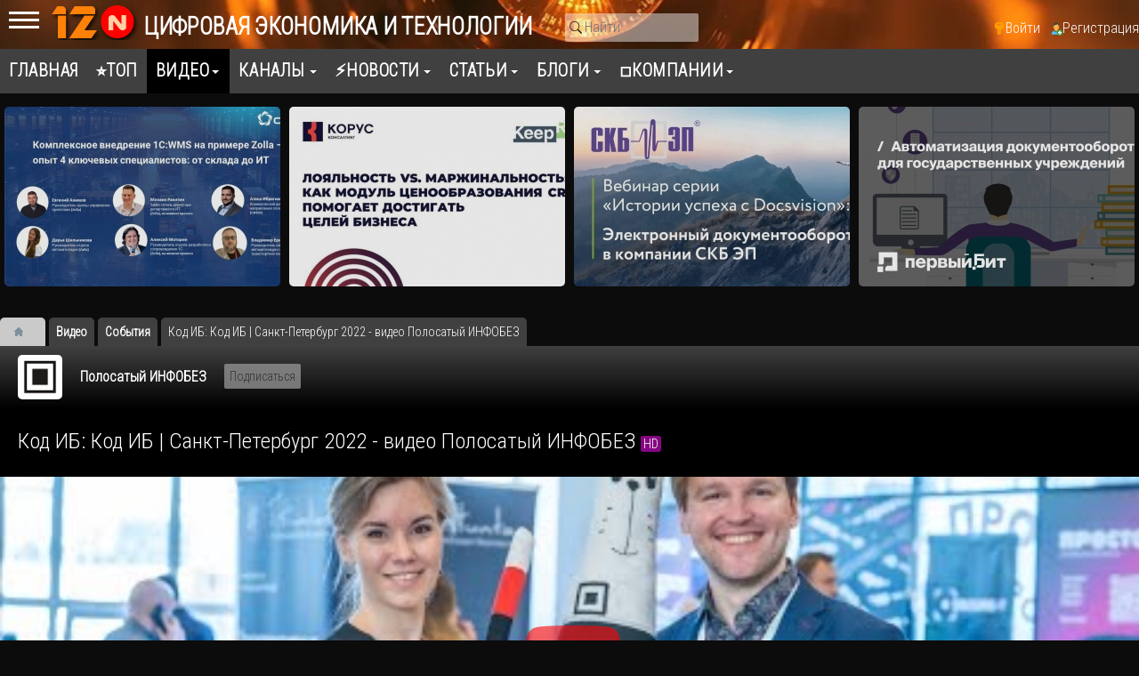

--- FILE ---
content_type: text/html; charset=utf-8
request_url: https://12n.ru/video/26858-kod-ib-kod-ib-sankt-peterburg-2022-video-polosatyi-infobez.html
body_size: 20772
content:
<!DOCTYPE html><html lang="ru" prefix="og: http://ogp.me/ns# video: http://ogp.me/ns/video# ya: http://webmaster.yandex.ru/vocabularies/ article: http://ogp.me/ns/article# profile: http://ogp.me/ns/profile#"><head> <title>Код ИБ: Код ИБ | Санкт-Петербург 2022 - видео Полосатый ИНФОБЕЗ - События</title> <meta http-equiv="Content-Type" content="text/html; charset=utf-8"> <meta name="viewport" content="width=device-width, initial-scale=1.0"> <meta name="keywords" content="Код ИБ,codeib,Информационная безопасность,DLP,SIEM,кибербезопасность,хакер,фишинг,кибератака,персональные данные,искусственный интеллект,аутентификация,криптография,уязвимость,биометрия,пентест,ИБ,ИТ,open source,информационная безопасность, video"><meta name="description" content="Подробнее о том как это было: https://codeib."><meta property="og:title" content="Код ИБ: Код ИБ | Санкт-Петербург 2022 - видео Полосатый ИНФОБЕЗ - События"/><meta property="og:type" content="video.movie" /><meta property="og:url" content="https://12n.ru/video/26858-kod-ib-kod-ib-sankt-peterburg-2022-video-polosatyi-infobez.html" /><meta property="og:site_name" content="12N: Цифровая экономика и технологии"/><meta property="og:description" content="Подробнее о том как это было: https://codeib."/><meta property="og:image" content="https://12n.ru/upload/video/images/big/8f/0c/8f0c0c79853b14e58303a2b0c704b691.jpg"/><meta property="og:image:secure_url" content="httpss://12n.ru/upload/video/images/big/8f/0c/8f0c0c79853b14e58303a2b0c704b691.jpg"/><meta property="og:image:type" content="image/jpeg"/><meta property="og:image:height" content="360"/><meta property="og:image:width" content="480"/><meta property="og:type" content="video.other"/><meta property="og:video:height" content="720"/><meta property="og:video:secure_url" content="https://12n.ru/video/embed/26858"/><meta property="og:video:url" content="https://12n.ru/video/embed/26858&quot;"/><meta property="og:video:width" content="1280"/><link rel="canonical" href="https://12n.ru/video/26858-kod-ib-kod-ib-sankt-peterburg-2022-video-polosatyi-infobez.html"/><link rel="alternate" type="application/json+oembed" href="https://12n.ru/video/oembed?url=https%3A%2F%2F12n.ru%2Fvideo%2F26858-kod-ib-kod-ib-sankt-peterburg-2022-video-polosatyi-infobez.html&format=json" title="Код ИБ: Код ИБ | Санкт-Петербург 2022 - видео Полосатый ИНФОБЕЗ" /><link rel="alternate" type="text/xml+oembed" href="https://12n.ru/video/oembed?url=https%3A%2F%2F12n.ru%2Fvideo%2F26858-kod-ib-kod-ib-sankt-peterburg-2022-video-polosatyi-infobez.html&format=xml" title="Код ИБ: Код ИБ | Санкт-Петербург 2022 - видео Полосатый ИНФОБЕЗ" /><link rel="search" type="application/opensearchdescription+xml" href="/search/opensearch" title="Поиск на 12N: Цифровая экономика и технологии" /><link rel="stylesheet" type="text/css" href="/templates/default/css/theme-text.css?2203"><link rel="stylesheet" type="text/css" href="/templates/default/css/theme-layout.css?2203"><link rel="stylesheet" type="text/css" href="/templates/default/css/theme-gui.css?2203"><link rel="stylesheet" type="text/css" href="/templates/default/css/theme-widgets.css?2203"><link rel="stylesheet" type="text/css" href="/templates/default/css/theme-content.css?2203"><link rel="stylesheet" type="text/css" href="/templates/default/css/theme-modal.css?2203"><link rel="stylesheet" type="text/css" href="/templates/default/css/font-awesome/css/font-awesome.min.css?2203"><link rel="stylesheet" type="text/css" href="/templates/default/controllers/video/styles.css?2203"><link rel="stylesheet" type="text/css" href="/templates/default/js/video/colorbox/colorbox.css?2203"><link rel="stylesheet" type="text/css" href="/templates/default/js/video/owl-carousel2/assets/owl.carousel.css?2203"><script src="/templates/default/js/jquery.js?2203" ></script><script src="/templates/default/js/jquery-modal.js?2203" ></script><script src="/templates/default/js/core.js?2203" ></script><script src="/templates/default/js/modal.js?2203" ></script><script src="/templates/default/js/video/all.js?2203" ></script><script src="/templates/default/js/video/colorbox/jquery.colorbox-min.js?2203" ></script><script src="/templates/default/js/jquery-scroll.js?2203" ></script><script src="/templates/default/js/comments.js?2203" ></script><script src="/templates/default/js/rating_stars.js?2203" ></script><script src="/templates/default/js/video/owl-carousel2/owl.carousel.min.js?2203" ></script><script src="/templates/default/js/slider.js?2203" ></script> <meta name="csrf-token" content="c5d2aad7ec6c34d5bf00c472330424fd0f998138a166510014aa64f851c31219" /> <meta name="generator" content="12NICMS" /> <style>#layout header #logo a, #layout header #logo > span { background-image: url("/upload/000/u2/4/d/c0ebffb3.png") !important; background-size: contain;
}
#body aside { float: left !important;
}
#body aside .menu li ul { right: auto !important; left: 210px;}
@media screen and (max-width: 980px) { #layout { width: 100% !important; max-width: 100% !important; min-width: 0 !important; }
}</style> <script>window.yaContextCb=window.yaContextCb||[]</script> <script src="https://yandex.ru/ads/system/context.js" async></script> <link rel="preconnect" href="https://fonts.googleapis.com"> <link rel="preconnect" href="https://fonts.gstatic.com" crossorigin> <link href="https://fonts.googleapis.com/css2?family=Roboto+Condensed:wght@300&display=swap" rel="stylesheet"> </head><body id="desktop_device_type"> <div id="layout" class="dom-12n_ru"> <header><div class="mobmenu"> <input id="menu-toggle" type="checkbox" /> <label class="menu-btn" for="menu-toggle"> <span></span> </label> <div class="xside"> <aside> <div class="widget_ajax_wrap" id="widget_pos_right-top"><div class="widget mynextv" id="widget_wrapper_54"> <h4 class="title"> Следующее видео </h4> <div class="body news-bkgtop"> <div class="widget_video mynextvid"> <div class="widget_video_wrap" > <a class="background_image " title="Код ИБ: Код ИБ | Красноярск 2022 - видео Полосатый ИНФОБЕЗ" href="/video/26859-kod-ib-kod-ib-krasnojarsk-2022-video-polosatyi-infobez.html" target="_top" style="background-image: url(/upload/video/images/small/8f/39/8f394491072c5e9bf4ee1127a06a7487.jpg);"> <i class="fa fa-play-circle-o bt-youtube"></i> <strong><span class="nowrap_text">Код ИБ: Код ИБ | Красноярск 2022 - видео Полосатый ИНФОБЕЗ</span></strong> </a> </div></div><!--noindex--><div class="height100 hid" id="next_video"> <div class="poster_img" style="background-image: url(/upload/video/images/small/8f/39/8f394491072c5e9bf4ee1127a06a7487.jpg);"></div> <div class="next-overlay"></div> <div class="next-container"> <div class="next-wrap"> <div class="next-info"> <div class="next-pretitle">Далее</div> <div class="next-title">Код ИБ: Код ИБ | Красноярск 2022 - видео Полосатый ИНФОБЕЗ</div> </div> <div class="next-cancel"> <a href="#" title="Отменить переход">Отменить</a> </div> <div class="timer"><div class="percent"><i class="fa fa-play"></i></div><div id="slice"><div class="pie"></div><div class="pie fill hid"></div></div></div> </div> </div></div><!--/noindex--> </div> </div></div> <div class="widget_ajax_wrap" id="widget_pos_right-center"><div class="widget widget-mycatvideo bk-light" id="widget_wrapper_114"> <h4 class="title widget-mycat-h"> Навигатор </h4> <div class="body widget-mycat"> <div class="widget_content_tree"> <ul class="has_cover_preset cover_preset_micro"> <li class="folder"> <a class="item" href="/video/tehnologii"> <span>Технологии</span> </a> <ul> <li class="folder_hidden"> <a class="item" href="/video/tehnologii-cifrovizacii/iskusstvennyi-intellekt-neiroseti"> <span>Искусственный интеллект, нейросети</span> <sup>252</sup> </a> </li> <li class="folder_hidden"> <a class="item" href="/video/tehnologii-cifrovizacii/biznes-analiz-bpm-bi-cpm"> <span>Бизнес-анализ, BPM, BI, CPM,</span> <sup>487</sup> </a> </li> <li class="folder_hidden"> <a class="item" href="/video/tehnologii-cifrovizacii/bolshie-dannye-big-data"> <span>Большие данные - Big Data</span> <sup>96</sup> </a> </li> <li class="folder_hidden"> <a class="item" href="/video/tehnologii-cifrovizacii/crm-srm-klienty-marketing"> <span>CRM, SRM, клиенты, маркетинг</span> <sup>823</sup> </a> </li> <li class="folder_hidden"> <a class="item" href="/video/tehnologii-cifrovizacii/upravlenie-predprijatiem-erp-mes"> <span>Управление предприятием, ERP, MES</span> <sup>593</sup> </a> </li> <li class="folder_hidden"> <a class="item" href="/video/tehnologii-cifrovizacii/logistika-sklad-wms-tms"> <span>Логистика, склад, WMS, TMS</span> <sup>1231</sup> </a> </li> <li class="folder_hidden"> <a class="item" href="/video/tehnologii-cifrovizacii/upravlenie-proizvodstvom"> <span>Управление производством</span> <sup>460</sup> </a> </li> <li class="folder_hidden"> <a class="item" href="/video/tehnologii-cifrovizacii/remonty-toir-to-eam"> <span>Ремонты, ТОиР, ТО, EAM</span> <sup>636</sup> </a> </li> <li class="folder_hidden"> <a class="item" href="/video/tehnologii-cifrovizacii/upravlenie-proektami"> <span>Управление проектами</span> <sup>281</sup> </a> </li> <li class="folder_hidden"> <a class="item" href="/video/tehnologii-cifrovizacii/proektirovanie-i-modelirovanie-sapr-cadcamcae-3d"> <span>Проектирование и моделирование, САПР, CAD/CAM/CAE, 3D</span> <sup>876</sup> </a> </li> <li class="folder_hidden"> <a class="item" href="/video/tehnologii-cifrovizacii/modelirovanie-cifrovoi-dvoinik-bim"> <span>Моделирование, цифровой двойник, BIM</span> <sup>875</sup> </a> </li> <li class="folder_hidden"> <a class="item" href="/video/tehnologii-cifrovizacii/upravlenie-zhiznennym-ciklom-produkcii-plm"> <span>Управление жизненным циклом продукции, PLM</span> <sup>327</sup> </a> </li> <li class="folder_hidden"> <a class="item" href="/video/tehnologii-cifrovizacii/upravlenie-tehnologicheskim-processom-asu-tp-scada"> <span>Управление технологическим процессом, АСУ ТП, SCADA</span> <sup>1955</sup> </a> </li> <li class="folder_hidden"> <a class="item" href="/video/tehnologii-cifrovizacii/dokumentoborot-sed-ecm"> <span>Документоборот, СЭД, ECM</span> <sup>1347</sup> </a> </li> <li class="folder_hidden"> <a class="item" href="/video/tehnologii-cifrovizacii/torgovlja-kassy-markirovka-marketpleisy"> <span>Торговля, кассы, маркировка, маркетплейсы</span> <sup>616</sup> </a> </li> <li class="folder_hidden"> <a class="item" href="/video/tehnologii-cifrovizacii/finansy-i-buhgalterija-fin"> <span>Финансы и бухгалтерия, FIN</span> <sup>1262</sup> </a> </li> <li class="folder_hidden"> <a class="item" href="/video/tehnologii-cifrovizacii/upravlenie-personalom-hrm-nsm"> <span>Управление персоналом, HRM, НСM</span> <sup>166</sup> </a> </li> <li class="folder_hidden"> <a class="item" href="/video/tehnologii-cifrovizacii/itsm-itil-cobit-service-desk"> <span>ITSM, ITIL, CobiT, Service Desk</span> <sup>256</sup> </a> </li> <li class="folder_hidden"> <a class="item" href="/video/tehnologii-cifrovizacii/robotizacija-rpa"> <span>Роботизация RPA</span> <sup>349</sup> </a> </li> <li class="folder_hidden"> <a class="item" href="/video/tehnologii-cifrovizacii/kontakt-centr-koll-centr-call-center"> <span>Контакт-центр, колл-центр, Call center</span> <sup>78</sup> </a> </li> <li class="folder_hidden"> <a class="item" href="/video/tehnologii-cifrovizacii/internet-veschei-vstraivaemye-sistemy-umnyi-gorod-iot"> <span>Интернет вещей, встраиваемые системы, умный город, IoT</span> <sup>195</sup> </a> </li> <li class="folder_hidden"> <a class="item" href="/video/tehnologii-cifrovizacii/servera-i-seti"> <span>Сервера и сети</span> <sup>393</sup> </a> </li> <li class="folder_hidden"> <a class="item" href="/video/tehnologii-cifrovizacii/sistemy-hranenija-dannyh"> <span>Системы хранения данных</span> <sup>54</sup> </a> </li> <li class="folder_hidden"> <a class="item" href="/video/tehnologii-cifrovizacii/cod-centr-obrabotki-dannyh"> <span>ЦОД, центр обработки данных</span> <sup>307</sup> </a> </li> <li class="folder_hidden"> <a class="item" href="/video/tehnologii-cifrovizacii/internet-portaly-cms"> <span>Интернет, Порталы, CMS</span> <sup>320</sup> </a> </li> <li class="folder_hidden"> <a class="item" href="/video/tehnologii-cifrovizacii/cloud-servisy-oblaka"> <span>Cloud-сервисы, облака</span> <sup>697</sup> </a> </li> <li class="folder folder_hidden"> <a class="item" href="/video/tehnologii-cifrovizacii/bezopasnost"> <span>Безопасность</span> <sup>2232</sup> </a> <ul> <li class="folder_hidden"> <a class="item" href="/video/tehnologii-cifrovizacii/bezopasnost/predotvraschenie-utechki-dannyh-dlp"> <span>Предотвращение утечки данных, DLP</span> <sup>218</sup> </a> </li> <li class="folder_hidden"> <a class="item" href="/video/tehnologii-cifrovizacii/bezopasnost/antivirusnoe-po"> <span>Антивирусное ПО</span> <sup>334</sup> </a> </li></ul> </li> <li class="folder_hidden"> <a class="item" href="/video/tehnologii-cifrovizacii/mobilnye-tehnologii-prilozhenija"> <span>Мобильные технологии, Приложения</span> <sup>232</sup> </a> </li> <li class="folder_hidden"> <a class="item" href="/video/tehnologii-cifrovizacii/kommunikacii-golosovye-tehnologii-messendzhery-boty"> <span>Коммуникации, голосовые технологии, мессенджеры, боты</span> <sup>317</sup> </a> </li> <li class="folder_hidden"> <a class="item" href="/video/tehnologii-cifrovizacii/videonablyudenie-videoanalitika-videokonferencsvjaz"> <span>Видеонаблюдение, видеоаналитика, видеоконференцсвязь</span> <sup>67</sup> </a> </li> <li class="folder_hidden"> <a class="item" href="/video/tehnologii-cifrovizacii/geoinformacionnye-sistemy-gis"> <span>Геоинформационные системы - ГИС</span> <sup>1951</sup> </a> </li> <li class="folder_hidden"> <a class="item" href="/video/tehnologii-cifrovizacii/navigacija-i-monitoring"> <span>Навигация и мониторинг</span> <sup>121</sup> </a> </li> <li class="folder_hidden"> <a class="item" href="/video/tehnologii-cifrovizacii/robototehnika"> <span>Робототехника</span> <sup>42</sup> </a> </li> <li class="folder_hidden"> <a class="item" href="/video/tehnologii-cifrovizacii/prezentacii-i-novinki"> <span>Презентации и новинки</span> <sup>546</sup> </a> </li> <li class="folder_hidden"> <a class="item" href="/video/tehnologii-cifrovizacii/it-autsorsing"> <span>ИТ-аутсорсинг</span> <sup>5</sup> </a> </li> <li class="folder_hidden"> <a class="item" href="/video/tehnologii-cifrovizacii/sovety"> <span>Советы</span> <sup>20</sup> </a> </li></ul> </li> <li class="folder"> <a class="item" href="/video/cifrovizacija-po-otrasljam"> <span>Цифровизация по отраслям</span> </a> <ul> <li class="folder_hidden"> <a class="item" href="/video/cifrovizacija-po-otrasljam/banki-finansy"> <span>Банки, финансы</span> <sup>199</sup> </a> </li> <li class="folder_hidden"> <a class="item" href="/video/cifrovizacija-po-otrasljam/stroitelstvo"> <span>Строительство</span> <sup>163</sup> </a> </li> <li class="folder_hidden"> <a class="item" href="/video/cifrovizacija-po-otrasljam/zhilischnoe-hozjaistvo"> <span>Жилищное хозяйство</span> <sup>31</sup> </a> </li> <li class="folder_hidden"> <a class="item" href="/video/cifrovizacija-po-otrasljam/restoran-obschepit"> <span>Ресторан, общепит</span> <sup>71</sup> </a> </li> <li class="folder_hidden"> <a class="item" href="/video/cifrovizacija-po-otrasljam/telekommunikacii-i-svjaz"> <span>Телекоммуникации и связь</span> <sup>35</sup> </a> </li> <li class="folder_hidden"> <a class="item" href="/video/cifrovizacija-po-otrasljam/gostinicy-oteli-salony"> <span>Гостиницы, отели, салоны</span> <sup>45</sup> </a> </li> <li class="folder_hidden"> <a class="item" href="/video/cifrovizacija-po-otrasljam/zdravoohranenie-i-medicina"> <span>Здравоохранение и медицина</span> <sup>89</sup> </a> </li> <li class="folder_hidden"> <a class="item" href="/video/cifrovizacija-po-otrasljam/smi"> <span>СМИ</span> <sup>1</sup> </a> </li> <li class="folder_hidden"> <a class="item" href="/video/cifrovizacija-po-otrasljam/biblioteki"> <span>Библиотеки</span> <sup>9</sup> </a> </li> <li class="folder_hidden"> <a class="item" href="/video/cifrovizacija-po-otrasljam/selskoe-hozjaistvo-apk"> <span>Сельское хозяйство, АПК</span> <sup>85</sup> </a> </li> <li class="folder_hidden"> <a class="item" href="/video/cifrovizacija-po-otrasljam/transport"> <span>Транспорт</span> <sup>58</sup> </a> </li> <li class="folder_hidden"> <a class="item" href="/video/cifrovizacija-po-otrasljam/elektronnajaonlain-shkola"> <span>Электронная/онлайн школа</span> <sup>7</sup> </a> </li></ul> </li> <li class="folder"> <a class="item" href="/video/razrabotka-po-i-prilozhenii"> <span>Разработка</span> </a> <ul> <li class="folder_hidden"> <a class="item" href="/video/razrabotka-po-i-prilozhenii/devops-software-testing-qa"> <span>DevOps, Software Testing &amp; QA</span> <sup>1092</sup> </a> </li> <li class="folder_hidden"> <a class="item" href="/video/razrabotka-po-i-prilozhenii/razrabotka-na-java"> <span>Разработка на Java</span> <sup>1224</sup> </a> </li> <li class="folder_hidden"> <a class="item" href="/video/razrabotka-po-i-prilozhenii/razrabotka-na-python"> <span>Разработка на Python</span> <sup>415</sup> </a> </li> <li class="folder_hidden"> <a class="item" href="/video/razrabotka-po-i-prilozhenii/razrabotka-1s"> <span>Разработка 1С</span> <sup>1213</sup> </a> </li> <li class="folder_hidden"> <a class="item" href="/video/razrabotka-po-i-prilozhenii/razrabotka-na-php"> <span>Разработка на PHP</span> <sup>881</sup> </a> </li> <li class="folder_hidden"> <a class="item" href="/video/razrabotka-po-i-prilozhenii/razrabotka-na-c"> <span>Разработка на C#</span> <sup>1187</sup> </a> </li> <li class="folder_hidden"> <a class="item" href="/video/razrabotka-po-i-prilozhenii/razrabotka-iot"> <span>Разработка IoT</span> <sup>494</sup> </a> </li> <li class="folder_hidden"> <a class="item" href="/video/razrabotka-po-i-prilozhenii/razrabotka-na-c-c"> <span>Разработка на C / C++</span> <sup>16</sup> </a> </li> <li class="folder_hidden"> <a class="item" href="/video/razrabotka-po-i-prilozhenii/database-subd"> <span>Database, СУБД</span> <sup>57</sup> </a> </li> <li class="folder_hidden"> <a class="item" href="/video/razrabotka-po-i-prilozhenii/veb-dizain"> <span>Веб-дизайн</span> <sup>100</sup> </a> </li> <li class="folder_hidden"> <a class="item" href="/video/razrabotka-po-i-prilozhenii/razrabotka-na-go"> <span>Разработка на Go</span> <sup>101</sup> </a> </li></ul> </li> <li class="active folder"> <a class="item" href="/video/sobytija-i-meroprijatija"> <span>События</span> </a> <ul> <li > <a class="item" href="/video/sobytija-i-meroprijatija/premery"> <span>Премьеры</span> </a> </li> <li > <a class="item" href="/video/sobytija-i-meroprijatija/intervyu"> <span>Интервью</span> <sup>640</sup> </a> </li> <li > <a class="item" href="/video/sobytija-i-meroprijatija/podkasty"> <span>Подкасты</span> <sup>49</sup> </a> </li> <li > <a class="item" href="/video/sobytija-i-meroprijatija/vebinary"> <span>Вебинары</span> <sup>2515</sup> </a> </li> <li > <a class="item" href="/video/sobytija-i-meroprijatija/otzyvy"> <span>Отзывы</span> <sup>151</sup> </a> </li> <li > <a class="item" href="/video/sobytija-i-meroprijatija/hakatony"> <span>Хакатоны</span> <sup>378</sup> </a> </li> <li class="folder"> <a class="item" href="/video/sobytija-i-meroprijatija/konkursy"> <span>Конкурсы</span> <sup>20</sup> </a> <ul> <li class="folder_hidden"> <a class="item" href="/video/sobytija-i-meroprijatija/konkursy/jab2018"> <span>ЯБ2018</span> <sup>82</sup> </a> </li></ul> </li></ul> </li> <li class="folder"> <a class="item" href="/video/karera-i-obrazovanie"> <span>Карьера и образование</span> </a> <ul> <li class="folder_hidden"> <a class="item" href="/video/karera-i-obrazovanie/karera"> <span>Карьера</span> <sup>223</sup> </a> </li> <li class="folder_hidden"> <a class="item" href="/video/karera-i-obrazovanie/obrazovanie"> <span>Образование</span> <sup>239</sup> </a> </li> <li class="folder_hidden"> <a class="item" href="/video/karera-i-obrazovanie/kursy-onlain-kursy"> <span>Курсы, онлайн-курсы</span> <sup>161</sup> </a> </li></ul> </li> <li class="folder"> <a class="item" href="/video/cifrovaja-ekonomika"> <span>Цифровая экономика</span> </a> <ul> <li class="folder_hidden"> <a class="item" href="/video/cifrovaja-ekonomika/cifrovizacija"> <span>Цифровизация</span> <sup>3826</sup> </a> </li> <li class="folder_hidden"> <a class="item" href="/video/cifrovaja-ekonomika/cifrovizacija-drugoi-vzgljad"> <span>Цифровизация: другой взгляд</span> <sup>47</sup> </a> </li></ul> </li> <li class="folder"> <a class="item" href="/video/raznoe"> <span>Разное</span> </a> <ul> <li class="folder_hidden"> <a class="item" href="/video/raznoe/mir-vokrug"> <span>Мир вокруг</span> <sup>40</sup> </a> </li> <li class="folder_hidden"> <a class="item" href="/video/raznoe/obzory"> <span>Обзоры</span> <sup>13</sup> </a> </li> <li class="folder_hidden"> <a class="item" href="/video/raznoe/game-zone"> <span>Game Zone</span> <sup>16</sup> </a> </li> <li class="folder_hidden"> <a class="item" href="/video/raznoe/yumor"> <span>Юмор</span> <sup>11</sup> </a> </li> <li class="folder_hidden"> <a class="item" href="/video/raznoe/it-vkusno-gotovit"> <span>ИТ-вкусно готовить</span> <sup>9</sup> </a> </li></ul> </li> <li class="folder"> <a class="item" href="/video/itbion-ru"> <span>ITBION.RU</span> </a> <ul> <li class="folder_hidden"> <a class="item" href="/video/itbion-ru/bioinformacionnye-tehnologii-i-medicina"> <span>Биоинформационные технологии и медицина</span> <sup>66</sup> </a> </li> <li class="folder_hidden"> <a class="item" href="/video/itbion-ru/klastery-tehnoparki"> <span>Кластеры, технопарки</span> <sup>141</sup> </a> </li> <li class="folder_hidden"> <a class="item" href="/video/itbion-ru/startapy"> <span>Стартапы</span> <sup>70</sup> </a> </li></ul> </li></ul> </div> </div> </div></div> <div class="widget_ajax_wrap" id="widget_pos_right-bottom"><div class="widget" id="widget_wrapper_25"> <h4 class="title"> Плейлисты </h4> <div class="body news-bkgtop widget-mycat"> <div class="playlists_list"> <div class="video_list_item overflow"> <div class="float_left video_tumb_block"> <a class="background_image" href="/video/25087-kod-ib-kod-ib-kazan-2021-video-polosatyi-infobez.html?playlist=879" style="background-image: url(/upload/video/images/small/62/d4/62d4909cb83fc3d17da7c338e1b1f9fb.jpg)" > <span class="vitems_count"> <b>45</b> роликов <i class="fa fa-bars"></i> </span> <span class="playall"><span><i class="fa fa-play"></i> воспроизвести все</span></span> </a> </div> <div class="overflow video_text_block"> <div class="float_left video_text"> <h3> <div class="float-right date_update color_asbestos"><i class="fa fa-clock-o"></i> обновлен 1 год назад</div> <a href="/channels/ekspo-link/playlists/kod-ib-kod-ib-itogi-konferencii-video-polosatyi-infobez">Код ИБ: Код ИБ | Итоги конференций - видео Полосатый ИНФОБЕЗ</a> <span class="color_green" title="Плейлист с открытым доступом"><i class="fa fa-globe"></i></span> </h3> <div class="video_content"> Код ИБ — серия региональных конференций с самым широким охватом ИБ-профессионалов Код ИБ ПРОФИ — Обучение и нетворкинг в правильной компании в горах Красной Поляны Код ИБ INDUSTRIAL — конференция по промышленной кибербезопасности в рамках международной выставки ИННОПРОМ Код ИБ ИТОГИ – Заключительное событие в Москве для подведения итогов годаОНЛАЙН: Код ИБ | Безопасная среда — серия еженедельных тематических... </div> <div class="gradient_line"></div> </div> </div> </div> <div class="video_list_item overflow"> <div class="float_left video_tumb_block"> <a class="background_image" href="/video/22623-kod-ib-razgovoryneproib-34-s-olgoi-gutman-video-polosatyi-infobez.html?playlist=820" style="background-image: url(/upload/video/images/small/1c/0c/1c0c85bc743492ca2981ba5bc6a4ff0d.jpg)" > <span class="vitems_count"> <b>104</b> ролика <i class="fa fa-bars"></i> </span> <span class="playall"><span><i class="fa fa-play"></i> воспроизвести все</span></span> </a> </div> <div class="overflow video_text_block"> <div class="float_left video_text"> <h3> <div class="float-right date_update color_asbestos"><i class="fa fa-clock-o"></i> обновлен 1 год назад</div> <a href="/channels/ekspo-link/playlists/kod-ib-razgovoryneproib-video-polosatyi-infobez">Код ИБ: #разговорыНЕпроИБ - видео Полосатый ИНФОБЕЗ</a> <span class="color_green" title="Плейлист с открытым доступом"><i class="fa fa-globe"></i></span> </h3> <div class="video_content"> Код ИБ — серия региональных конференций с самым широким охватом ИБ-профессионалов Код ИБ ПРОФИ — Обучение и нетворкинг в правильной компании в горах Красной Поляны Код ИБ INDUSTRIAL — конференция по промышленной кибербезопасности в рамках международной выставки ИННОПРОМ Код ИБ ИТОГИ – Заключительное событие в Москве для подведения итогов годаОНЛАЙН: Код ИБ | Безопасная среда — серия еженедельных тематических... </div> <div class="gradient_line"></div> </div> </div> </div> <div class="video_list_item overflow"> <div class="float_left video_tumb_block"> <a class="background_image" href="/video/22628-kod-ib-bezopasnaja-sreda-sistemy-autentifikacii-video-polosatyi-infobez.html?playlist=822" style="background-image: url(/upload/video/images/small/23/cf/23cf9e0bb37e0214373dd1c197759da3.jpg)" > <span class="vitems_count"> <b>116</b> роликов <i class="fa fa-bars"></i> </span> <span class="playall"><span><i class="fa fa-play"></i> воспроизвести все</span></span> </a> </div> <div class="overflow video_text_block"> <div class="float_left video_text"> <h3> <div class="float-right date_update color_asbestos"><i class="fa fa-clock-o"></i> обновлен 1 год назад</div> <a href="/channels/ekspo-link/playlists/kod-ib-bezopasnaja-sreda-video-polosatyi-infobez">Код ИБ: Безопасная среда - видео Полосатый ИНФОБЕЗ</a> <span class="color_green" title="Плейлист с открытым доступом"><i class="fa fa-globe"></i></span> </h3> <div class="video_content"> Код ИБ — серия региональных конференций с самым широким охватом ИБ-профессионалов Код ИБ ПРОФИ — Обучение и нетворкинг в правильной компании в горах Красной Поляны Код ИБ INDUSTRIAL — конференция по промышленной кибербезопасности в рамках международной выставки ИННОПРОМ Код ИБ ИТОГИ – Заключительное событие в Москве для подведения итогов годаОНЛАЙН: Код ИБ | Безопасная среда — серия еженедельных тематических... </div> <div class="gradient_line"></div> </div> </div> </div> <div class="video_list_item overflow"> <div class="float_left video_tumb_block"> <a class="background_image" href="/video/25134-kod-ib-dmitrii-boroschuk-o-kod-ib-profi-2021-v-sochi-video-polosatyi-infobez.html?playlist=880" style="background-image: url(/upload/video/images/small/ee/59/ee5936a4cc85a523cc2f78611d13413e.jpg)" > <span class="vitems_count"> <b>43</b> ролика <i class="fa fa-bars"></i> </span> <span class="playall"><span><i class="fa fa-play"></i> воспроизвести все</span></span> </a> </div> <div class="overflow video_text_block"> <div class="float_left video_text"> <h3> <div class="float-right date_update color_asbestos"><i class="fa fa-clock-o"></i> обновлен 1 год назад</div> <a href="/channels/ekspo-link/playlists/kod-ib-kod-ib-profi-otzyvy-video-polosatyi-infobez">Код ИБ: Код ИБ ПРОФИ | Отзывы - видео Полосатый ИНФОБЕЗ</a> <span class="color_green" title="Плейлист с открытым доступом"><i class="fa fa-globe"></i></span> </h3> <div class="video_content"> Код ИБ ПРОФИ — Образовательный интенсив и киберучения по менеджменту в ИБ. Мастер-классы в формате how-to и case-study от экспертов и действующих директоров по ИБ. Практические киберучения под руководством экспертов ПРОФИ. 4 дня общения в кулуарной обстановке для обогащения опыта и связей. </div> <div class="gradient_line"></div> </div> </div> </div> <div class="video_list_item overflow"> <div class="float_left video_tumb_block"> <a class="background_image" href="/video/22626-kod-ib-kak-obuchit-i-trenirovat-svoih-sotrudnikov-video-polosatyi-infobez.html?playlist=821" style="background-image: url(/upload/video/images/small/86/26/8626125970a00b1852455d5fd461b581.jpg)" > <span class="vitems_count"> <b>379</b> роликов <i class="fa fa-bars"></i> </span> <span class="playall"><span><i class="fa fa-play"></i> воспроизвести все</span></span> </a> </div> <div class="overflow video_text_block"> <div class="float_left video_text"> <h3> <div class="float-right date_update color_asbestos"><i class="fa fa-clock-o"></i> обновлен 1 год назад</div> <a href="/channels/ekspo-link/playlists/kod-ib-kod-ib-video-polosatyi-infobez">Код ИБ: Код ИБ - видео Полосатый ИНФОБЕЗ</a> <span class="color_green" title="Плейлист с открытым доступом"><i class="fa fa-globe"></i></span> </h3> <div class="video_content"> Вводные дискуссии, диалоги с регуляторами и доклады экспертов с региональных конференций Код ИБ </div> <div class="gradient_line"></div> </div> </div> </div> <div class="video_list_item overflow"> <div class="float_left video_tumb_block"> <a class="background_image" href="/video/22641-kod-ib-kod-ib-2021-kaliningrad-vvodnaja-diskussija-fakty-trendy-ugrozy-video-polosatyi-info.html?playlist=825" style="background-image: url(/upload/video/images/small/bd/ae/bdaeabde57e70a7b8dbf5430333eef5c.jpg)" > <span class="vitems_count"> <b>64</b> ролика <i class="fa fa-bars"></i> </span> <span class="playall"><span><i class="fa fa-play"></i> воспроизвести все</span></span> </a> </div> <div class="overflow video_text_block"> <div class="float_left video_text"> <h3> <div class="float-right date_update color_asbestos"><i class="fa fa-clock-o"></i> обновлен 1 год назад</div> <a href="/channels/ekspo-link/playlists/kod-ib-vvodnye-diskussii-koda-ib-video-polosatyi-infobez">Код ИБ: Вводные дискуссии Кода ИБ - видео Полосатый ИНФОБЕЗ</a> <span class="color_green" title="Плейлист с открытым доступом"><i class="fa fa-globe"></i></span> </h3> <div class="video_content"> Код ИБ — серия региональных конференций с самым широким охватом ИБ-профессионалов Код ИБ ПРОФИ — Обучение и нетворкинг в правильной компании в горах Красной Поляны Код ИБ INDUSTRIAL — конференция по промышленной кибербезопасности в рамках международной выставки ИННОПРОМ Код ИБ ИТОГИ – Заключительное событие в Москве для подведения итогов годаОНЛАЙН: Код ИБ | Безопасная среда — серия еженедельных тематических... </div> <div class="gradient_line"></div> </div> </div> </div> <div class="video_list_item overflow"> <div class="float_left video_tumb_block"> <a class="background_image" href="/video/27415-kod-ib-intervyu-s-sergeem-kochugovym-bmc-video-polosatyi-infobez.html?playlist=930" style="background-image: url(/upload/video/images/small/ba/4c/ba4c90c79effdc7268333328244f9566.jpg)" > <span class="vitems_count"> <b>10</b> роликов <i class="fa fa-bars"></i> </span> <span class="playall"><span><i class="fa fa-play"></i> воспроизвести все</span></span> </a> </div> <div class="overflow video_text_block"> <div class="float_left video_text"> <h3> <div class="float-right date_update color_asbestos"><i class="fa fa-clock-o"></i> обновлен 1 год назад</div> <a href="/channels/ekspo-link/playlists/kod-ib-intervyu-video-polosatyi-infobez">Код ИБ: Интервью - видео Полосатый ИНФОБЕЗ</a> <span class="color_green" title="Плейлист с открытым доступом"><i class="fa fa-globe"></i></span> </h3> <div class="video_content"> Код ИБ — серия региональных конференций с самым широким охватом ИБ-профессионалов Код ИБ ПРОФИ — Обучение и нетворкинг в правильной компании в горах Красной Поляны Код ИБ INDUSTRIAL — конференция по промышленной кибербезопасности в рамках международной выставки ИННОПРОМ Код ИБ ИТОГИ – Заключительное событие в Москве для подведения итогов годаОНЛАЙН: Код ИБ | Безопасная среда — серия еженедельных тематических... </div> <div class="gradient_line"></div> </div> </div> </div> </div> </div> </div></div> <div class="widget_ajax_wrap" id="widget_pos_right-bottom"></div> </aside> </div> </div> <div class="logonav" id="logo_12n_ru"> <a href="/"></a> </div> <div class="widget_ajax_wrap" id="widget_pos_header"><div class="widget_html_block"><!-- Yandex.Metrika counter --><script type="text/javascript" > (function(m,e,t,r,i,k,a){m[i]=m[i]||function(){(m[i].a=m[i].a||[]).push(arguments)}; m[i].l=1*new Date(); for (var j = 0; j < document.scripts.length; j++) {if (document.scripts[j].src === r) { return; }} k=e.createElement(t),a=e.getElementsByTagName(t)[0],k.async=1,k.src=r,a.parentNode.insertBefore(k,a)}) (window, document, "script", "https://mc.yandex.ru/metrika/tag.js", "ym"); ym(48368720, "init", { clickmap:true, trackLinks:true, accurateTrackBounce:true, trackHash:true });</script><noscript><div><img src="https://mc.yandex.ru/watch/48368720" style="position:absolute; left:-9999px;" alt="" /></div></noscript><!-- /Yandex.Metrika counter --></div><div class="widget_text_block_12n"><a href="/"><b>Цифровая экономика и технологии</b></a></div><div class="widget_search_hdr"> <form action="/search" method="get"> <input type="text" class="input" name="q" value="" placeholder="Найти" /> </form></div><ul class="menu"> <li class="ajax-modal key"> <a title="Войти" class="item" href="/auth/login" > <span class="wrap"> Войти </span> </a> </li> <li class="user_add"> <a title="Регистрация" class="item" href="/auth/register" > <span class="wrap"> Регистрация </span> </a> </li></ul> </div> </header> <nav> <div class="widget_ajax_wrap" id="widget_pos_top"><ul class="menu"> <li > <a title="Главная" class="item" href="/" target="_self"> <span class="wrap"> Главная </span> </a> </li> <li > <a title="⭐ТОП" class="item" href="/pages/top.html" target="_self"> <span class="wrap"> ⭐ТОП </span> </a> </li> <li class="active folder"> <a title="Видео" class="item" href="/video" target="_self"> <span class="wrap"> Видео </span> </a> <ul> <li class="folder"> <a title="Технологии" class="item" href="/video/tehnologii" > <span class="wrap"> Технологии </span> </a> <ul> <li > <a title="Искусственный интеллект, нейросети" class="item" href="/video/tehnologii-cifrovizacii/iskusstvennyi-intellekt-neiroseti" > <span class="wrap"> Искусственный интеллект, нейросети </span> </a> </li> <li > <a title="Бизнес-анализ, BPM, BI, CPM," class="item" href="/video/tehnologii-cifrovizacii/biznes-analiz-bpm-bi-cpm" > <span class="wrap"> Бизнес-анализ, BPM, BI, CPM, </span> </a> </li> <li > <a title="Большие данные - Big Data" class="item" href="/video/tehnologii-cifrovizacii/bolshie-dannye-big-data" > <span class="wrap"> Большие данные - Big Data </span> </a> </li> <li > <a title="CRM, SRM, клиенты, маркетинг" class="item" href="/video/tehnologii-cifrovizacii/crm-srm-klienty-marketing" > <span class="wrap"> CRM, SRM, клиенты, маркетинг </span> </a> </li> <li > <a title="Управление предприятием, ERP, MES" class="item" href="/video/tehnologii-cifrovizacii/upravlenie-predprijatiem-erp-mes" > <span class="wrap"> Управление предприятием, ERP, MES </span> </a> </li> <li > <a title="Логистика, склад, WMS, TMS" class="item" href="/video/tehnologii-cifrovizacii/logistika-sklad-wms-tms" > <span class="wrap"> Логистика, склад, WMS, TMS </span> </a> </li> <li > <a title="Управление производством" class="item" href="/video/tehnologii-cifrovizacii/upravlenie-proizvodstvom" > <span class="wrap"> Управление производством </span> </a> </li> <li > <a title="Ремонты, ТОиР, ТО, EAM" class="item" href="/video/tehnologii-cifrovizacii/remonty-toir-to-eam" > <span class="wrap"> Ремонты, ТОиР, ТО, EAM </span> </a> </li> <li > <a title="Управление проектами" class="item" href="/video/tehnologii-cifrovizacii/upravlenie-proektami" > <span class="wrap"> Управление проектами </span> </a> </li> <li > <a title="Проектирование и моделирование, САПР, CAD/CAM/CAE, 3D" class="item" href="/video/tehnologii-cifrovizacii/proektirovanie-i-modelirovanie-sapr-cadcamcae-3d" > <span class="wrap"> Проектирование и моделирование, САПР, CAD/CAM/CAE, 3D </span> </a> </li> <li > <a title="Моделирование, цифровой двойник, BIM" class="item" href="/video/tehnologii-cifrovizacii/modelirovanie-cifrovoi-dvoinik-bim" > <span class="wrap"> Моделирование, цифровой двойник, BIM </span> </a> </li> <li > <a title="Управление жизненным циклом продукции, PLM" class="item" href="/video/tehnologii-cifrovizacii/upravlenie-zhiznennym-ciklom-produkcii-plm" > <span class="wrap"> Управление жизненным циклом продукции, PLM </span> </a> </li> <li > <a title="Управление технологическим процессом, АСУ ТП, SCADA" class="item" href="/video/tehnologii-cifrovizacii/upravlenie-tehnologicheskim-processom-asu-tp-scada" > <span class="wrap"> Управление технологическим процессом, АСУ ТП, SCADA </span> </a> </li> <li > <a title="Документоборот, СЭД, ECM" class="item" href="/video/tehnologii-cifrovizacii/dokumentoborot-sed-ecm" > <span class="wrap"> Документоборот, СЭД, ECM </span> </a> </li> <li > <a title="Торговля, кассы, маркировка, маркетплейсы" class="item" href="/video/tehnologii-cifrovizacii/torgovlja-kassy-markirovka-marketpleisy" > <span class="wrap"> Торговля, кассы, маркировка, маркетплейсы </span> </a> </li> <li > <a title="Финансы и бухгалтерия, FIN" class="item" href="/video/tehnologii-cifrovizacii/finansy-i-buhgalterija-fin" > <span class="wrap"> Финансы и бухгалтерия, FIN </span> </a> </li> <li > <a title="Управление персоналом, HRM, НСM" class="item" href="/video/tehnologii-cifrovizacii/upravlenie-personalom-hrm-nsm" > <span class="wrap"> Управление персоналом, HRM, НСM </span> </a> </li> <li > <a title="ITSM, ITIL, CobiT, Service Desk" class="item" href="/video/tehnologii-cifrovizacii/itsm-itil-cobit-service-desk" > <span class="wrap"> ITSM, ITIL, CobiT, Service Desk </span> </a> </li> <li > <a title="Роботизация RPA" class="item" href="/video/tehnologii-cifrovizacii/robotizacija-rpa" > <span class="wrap"> Роботизация RPA </span> </a> </li> <li > <a title="Контакт-центр, колл-центр, Call center" class="item" href="/video/tehnologii-cifrovizacii/kontakt-centr-koll-centr-call-center" > <span class="wrap"> Контакт-центр, колл-центр, Call center </span> </a> </li> <li > <a title="Интернет вещей, встраиваемые системы, умный город, IoT" class="item" href="/video/tehnologii-cifrovizacii/internet-veschei-vstraivaemye-sistemy-umnyi-gorod-iot" > <span class="wrap"> Интернет вещей, встраиваемые системы, умный город, IoT </span> </a> </li> <li > <a title="Сервера и сети" class="item" href="/video/tehnologii-cifrovizacii/servera-i-seti" > <span class="wrap"> Сервера и сети </span> </a> </li> <li > <a title="Системы хранения данных" class="item" href="/video/tehnologii-cifrovizacii/sistemy-hranenija-dannyh" > <span class="wrap"> Системы хранения данных </span> </a> </li> <li > <a title="ЦОД, центр обработки данных" class="item" href="/video/tehnologii-cifrovizacii/cod-centr-obrabotki-dannyh" > <span class="wrap"> ЦОД, центр обработки данных </span> </a> </li> <li > <a title="Интернет, Порталы, CMS" class="item" href="/video/tehnologii-cifrovizacii/internet-portaly-cms" > <span class="wrap"> Интернет, Порталы, CMS </span> </a> </li> <li > <a title="Cloud-сервисы, облака" class="item" href="/video/tehnologii-cifrovizacii/cloud-servisy-oblaka" > <span class="wrap"> Cloud-сервисы, облака </span> </a> </li> <li class="folder"> <a title="Безопасность" class="item" href="/video/tehnologii-cifrovizacii/bezopasnost" > <span class="wrap"> Безопасность </span> </a> <ul> <li > <a title="Предотвращение утечки данных, DLP" class="item" href="/video/tehnologii-cifrovizacii/bezopasnost/predotvraschenie-utechki-dannyh-dlp" > <span class="wrap"> Предотвращение утечки данных, DLP </span> </a> </li> <li > <a title="Антивирусное ПО" class="item" href="/video/tehnologii-cifrovizacii/bezopasnost/antivirusnoe-po" > <span class="wrap"> Антивирусное ПО </span> </a> </li></ul> </li> <li > <a title="Мобильные технологии, Приложения" class="item" href="/video/tehnologii-cifrovizacii/mobilnye-tehnologii-prilozhenija" > <span class="wrap"> Мобильные технологии, Приложения </span> </a> </li> <li > <a title="Коммуникации, голосовые технологии, мессенджеры, боты" class="item" href="/video/tehnologii-cifrovizacii/kommunikacii-golosovye-tehnologii-messendzhery-boty" > <span class="wrap"> Коммуникации, голосовые технологии, мессенджеры, боты </span> </a> </li> <li > <a title="Видеонаблюдение, видеоаналитика, видеоконференцсвязь" class="item" href="/video/tehnologii-cifrovizacii/videonablyudenie-videoanalitika-videokonferencsvjaz" > <span class="wrap"> Видеонаблюдение, видеоаналитика, видеоконференцсвязь </span> </a> </li> <li > <a title="Геоинформационные системы - ГИС" class="item" href="/video/tehnologii-cifrovizacii/geoinformacionnye-sistemy-gis" > <span class="wrap"> Геоинформационные системы - ГИС </span> </a> </li> <li > <a title="Навигация и мониторинг" class="item" href="/video/tehnologii-cifrovizacii/navigacija-i-monitoring" > <span class="wrap"> Навигация и мониторинг </span> </a> </li> <li > <a title="Робототехника" class="item" href="/video/tehnologii-cifrovizacii/robototehnika" > <span class="wrap"> Робототехника </span> </a> </li> <li > <a title="Презентации и новинки" class="item" href="/video/tehnologii-cifrovizacii/prezentacii-i-novinki" > <span class="wrap"> Презентации и новинки </span> </a> </li> <li > <a title="ИТ-аутсорсинг" class="item" href="/video/tehnologii-cifrovizacii/it-autsorsing" > <span class="wrap"> ИТ-аутсорсинг </span> </a> </li> <li > <a title="Советы" class="item" href="/video/tehnologii-cifrovizacii/sovety" > <span class="wrap"> Советы </span> </a> </li></ul> </li> <li class="folder"> <a title="Цифровизация по отраслям" class="item" href="/video/cifrovizacija-po-otrasljam" > <span class="wrap"> Цифровизация по отраслям </span> </a> <ul> <li > <a title="Банки, финансы" class="item" href="/video/cifrovizacija-po-otrasljam/banki-finansy" > <span class="wrap"> Банки, финансы </span> </a> </li> <li > <a title="Строительство" class="item" href="/video/cifrovizacija-po-otrasljam/stroitelstvo" > <span class="wrap"> Строительство </span> </a> </li> <li > <a title="Жилищное хозяйство" class="item" href="/video/cifrovizacija-po-otrasljam/zhilischnoe-hozjaistvo" > <span class="wrap"> Жилищное хозяйство </span> </a> </li> <li > <a title="Ресторан, общепит" class="item" href="/video/cifrovizacija-po-otrasljam/restoran-obschepit" > <span class="wrap"> Ресторан, общепит </span> </a> </li> <li > <a title="Телекоммуникации и связь" class="item" href="/video/cifrovizacija-po-otrasljam/telekommunikacii-i-svjaz" > <span class="wrap"> Телекоммуникации и связь </span> </a> </li> <li > <a title="Гостиницы, отели, салоны" class="item" href="/video/cifrovizacija-po-otrasljam/gostinicy-oteli-salony" > <span class="wrap"> Гостиницы, отели, салоны </span> </a> </li> <li > <a title="Здравоохранение и медицина" class="item" href="/video/cifrovizacija-po-otrasljam/zdravoohranenie-i-medicina" > <span class="wrap"> Здравоохранение и медицина </span> </a> </li> <li > <a title="СМИ" class="item" href="/video/cifrovizacija-po-otrasljam/smi" > <span class="wrap"> СМИ </span> </a> </li> <li > <a title="Библиотеки" class="item" href="/video/cifrovizacija-po-otrasljam/biblioteki" > <span class="wrap"> Библиотеки </span> </a> </li> <li > <a title="Сельское хозяйство, АПК" class="item" href="/video/cifrovizacija-po-otrasljam/selskoe-hozjaistvo-apk" > <span class="wrap"> Сельское хозяйство, АПК </span> </a> </li> <li > <a title="Транспорт" class="item" href="/video/cifrovizacija-po-otrasljam/transport" > <span class="wrap"> Транспорт </span> </a> </li> <li > <a title="Электронная/онлайн школа" class="item" href="/video/cifrovizacija-po-otrasljam/elektronnajaonlain-shkola" > <span class="wrap"> Электронная/онлайн школа </span> </a> </li></ul> </li> <li class="folder"> <a title="Разработка" class="item" href="/video/razrabotka-po-i-prilozhenii" > <span class="wrap"> Разработка </span> </a> <ul> <li > <a title="DevOps, Software Testing &amp; QA" class="item" href="/video/razrabotka-po-i-prilozhenii/devops-software-testing-qa" > <span class="wrap"> DevOps, Software Testing &amp; QA </span> </a> </li> <li > <a title="Разработка на Java" class="item" href="/video/razrabotka-po-i-prilozhenii/razrabotka-na-java" > <span class="wrap"> Разработка на Java </span> </a> </li> <li > <a title="Разработка на Python" class="item" href="/video/razrabotka-po-i-prilozhenii/razrabotka-na-python" > <span class="wrap"> Разработка на Python </span> </a> </li> <li > <a title="Разработка 1С" class="item" href="/video/razrabotka-po-i-prilozhenii/razrabotka-1s" > <span class="wrap"> Разработка 1С </span> </a> </li> <li > <a title="Разработка на PHP" class="item" href="/video/razrabotka-po-i-prilozhenii/razrabotka-na-php" > <span class="wrap"> Разработка на PHP </span> </a> </li> <li > <a title="Разработка на C#" class="item" href="/video/razrabotka-po-i-prilozhenii/razrabotka-na-c" > <span class="wrap"> Разработка на C# </span> </a> </li> <li > <a title="Разработка IoT" class="item" href="/video/razrabotka-po-i-prilozhenii/razrabotka-iot" > <span class="wrap"> Разработка IoT </span> </a> </li> <li > <a title="Разработка на C / C++" class="item" href="/video/razrabotka-po-i-prilozhenii/razrabotka-na-c-c" > <span class="wrap"> Разработка на C / C++ </span> </a> </li> <li > <a title="Database, СУБД" class="item" href="/video/razrabotka-po-i-prilozhenii/database-subd" > <span class="wrap"> Database, СУБД </span> </a> </li> <li > <a title="Веб-дизайн" class="item" href="/video/razrabotka-po-i-prilozhenii/veb-dizain" > <span class="wrap"> Веб-дизайн </span> </a> </li> <li > <a title="Разработка на Go" class="item" href="/video/razrabotka-po-i-prilozhenii/razrabotka-na-go" > <span class="wrap"> Разработка на Go </span> </a> </li></ul> </li> <li class="folder"> <a title="События" class="item" href="/video/sobytija-i-meroprijatija" > <span class="wrap"> События </span> </a> <ul> <li > <a title="Премьеры" class="item" href="/video/sobytija-i-meroprijatija/premery" > <span class="wrap"> Премьеры </span> </a> </li> <li > <a title="Интервью" class="item" href="/video/sobytija-i-meroprijatija/intervyu" > <span class="wrap"> Интервью </span> </a> </li> <li > <a title="Подкасты" class="item" href="/video/sobytija-i-meroprijatija/podkasty" > <span class="wrap"> Подкасты </span> </a> </li> <li > <a title="Вебинары" class="item" href="/video/sobytija-i-meroprijatija/vebinary" > <span class="wrap"> Вебинары </span> </a> </li> <li > <a title="Отзывы" class="item" href="/video/sobytija-i-meroprijatija/otzyvy" > <span class="wrap"> Отзывы </span> </a> </li> <li > <a title="Хакатоны" class="item" href="/video/sobytija-i-meroprijatija/hakatony" > <span class="wrap"> Хакатоны </span> </a> </li> <li class="folder"> <a title="Конкурсы" class="item" href="/video/sobytija-i-meroprijatija/konkursy" > <span class="wrap"> Конкурсы </span> </a> <ul> <li > <a title="ЯБ2018" class="item" href="/video/sobytija-i-meroprijatija/konkursy/jab2018" > <span class="wrap"> ЯБ2018 </span> </a> </li></ul> </li></ul> </li> <li class="folder"> <a title="Карьера и образование" class="item" href="/video/karera-i-obrazovanie" > <span class="wrap"> Карьера и образование </span> </a> <ul> <li > <a title="Карьера" class="item" href="/video/karera-i-obrazovanie/karera" > <span class="wrap"> Карьера </span> </a> </li> <li > <a title="Образование" class="item" href="/video/karera-i-obrazovanie/obrazovanie" > <span class="wrap"> Образование </span> </a> </li> <li > <a title="Курсы, онлайн-курсы" class="item" href="/video/karera-i-obrazovanie/kursy-onlain-kursy" > <span class="wrap"> Курсы, онлайн-курсы </span> </a> </li></ul> </li> <li class="folder"> <a title="Цифровая экономика" class="item" href="/video/cifrovaja-ekonomika" > <span class="wrap"> Цифровая экономика </span> </a> <ul> <li > <a title="Цифровизация" class="item" href="/video/cifrovaja-ekonomika/cifrovizacija" > <span class="wrap"> Цифровизация </span> </a> </li> <li > <a title="Цифровизация: другой взгляд" class="item" href="/video/cifrovaja-ekonomika/cifrovizacija-drugoi-vzgljad" > <span class="wrap"> Цифровизация: другой взгляд </span> </a> </li></ul> </li> <li class="folder"> <a title="Разное" class="item" href="/video/raznoe" > <span class="wrap"> Разное </span> </a> <ul> <li > <a title="Мир вокруг" class="item" href="/video/raznoe/mir-vokrug" > <span class="wrap"> Мир вокруг </span> </a> </li> <li > <a title="Обзоры" class="item" href="/video/raznoe/obzory" > <span class="wrap"> Обзоры </span> </a> </li> <li > <a title="Game Zone" class="item" href="/video/raznoe/game-zone" > <span class="wrap"> Game Zone </span> </a> </li> <li > <a title="Юмор" class="item" href="/video/raznoe/yumor" > <span class="wrap"> Юмор </span> </a> </li> <li > <a title="ИТ-вкусно готовить" class="item" href="/video/raznoe/it-vkusno-gotovit" > <span class="wrap"> ИТ-вкусно готовить </span> </a> </li></ul> </li> <li class="folder"> <a title="ITBION.RU" class="item" href="/video/itbion-ru" > <span class="wrap"> ITBION.RU </span> </a> <ul> <li > <a title="Биоинформационные технологии и медицина" class="item" href="/video/itbion-ru/bioinformacionnye-tehnologii-i-medicina" > <span class="wrap"> Биоинформационные технологии и медицина </span> </a> </li> <li > <a title="Кластеры, технопарки" class="item" href="/video/itbion-ru/klastery-tehnoparki" > <span class="wrap"> Кластеры, технопарки </span> </a> </li> <li > <a title="Стартапы" class="item" href="/video/itbion-ru/startapy" > <span class="wrap"> Стартапы </span> </a> </li></ul> </li></ul> </li> <li class="folder"> <a title="Каналы" class="item" href="/channels" target="_self"> <span class="wrap"> Каналы </span> </a> <ul> <li > <a title="Каналы ИТ-компаний" class="item" href="/kanaly-it-kompanii" > <span class="wrap"> Каналы ИТ-компаний </span> </a> </li> <li > <a title="Информационные агенства, медиапорталы, ТВ" class="item" href="/informacionnye-agenstva-mediaportaly-tv" > <span class="wrap"> Информационные агенства, медиапорталы, ТВ </span> </a> </li> <li > <a title="Мероприятия и события, конференции, форумы, выставки" class="item" href="/meroprijatija-i-sobytija-konferencii-forumy-vystavki" > <span class="wrap"> Мероприятия и события, конференции, форумы, выставки </span> </a> </li> <li > <a title="Ассоциации и сообщества" class="item" href="/associacii-i-soobschestva" > <span class="wrap"> Ассоциации и сообщества </span> </a> </li> <li > <a title="IT companies channels, etc.." class="item" href="/it-companies-channels-etc" > <span class="wrap"> IT companies channels, etc.. </span> </a> </li></ul> </li> <li class="folder"> <a title="⚡Новости" class="item" href="/news" target="_self"> <span class="wrap"> ⚡Новости </span> </a> <ul> <li > <a title="Технологии цифровизации" class="item" href="/news/tehnologii-cifrovizacii" > <span class="wrap"> Технологии цифровизации </span> </a> </li> <li > <a title="Био-мед ИТ" class="item" href="/news/bioinformacionnye-teh" > <span class="wrap"> Био-мед ИТ </span> </a> </li> <li > <a title="События - анонсы" class="item" href="/news/sobytija-anonsy" > <span class="wrap"> События - анонсы </span> </a> </li> <li > <a title="Мероприятия" class="item" href="/news/meroprijatija" > <span class="wrap"> Мероприятия </span> </a> </li> <li > <a title="Стартапы" class="item" href="/news/startapy" > <span class="wrap"> Стартапы </span> </a> </li> <li > <a title="Информационная безопасность" class="item" href="/news/informacionnaja-bezopasnost" > <span class="wrap"> Информационная безопасность </span> </a> </li> <li > <a title="Аналитика" class="item" href="/news/analitika" > <span class="wrap"> Аналитика </span> </a> </li> <li > <a title="Образование и карьера" class="item" href="/news/obrazovanie-i-karera" > <span class="wrap"> Образование и карьера </span> </a> </li> <li > <a title="Партнёрство и расширение" class="item" href="/news/partnyorstvo-i-rasshirenie" > <span class="wrap"> Партнёрство и расширение </span> </a> </li> <li > <a title="Отзывы" class="item" href="/news/otzyvy" > <span class="wrap"> Отзывы </span> </a> </li> <li > <a title="Разное" class="item" href="/news/raznoe" > <span class="wrap"> Разное </span> </a> </li></ul> </li> <li class="folder"> <a title="Статьи" class="item" href="/articles" target="_self"> <span class="wrap"> Статьи </span> </a> <ul> <li > <a title="Интервью" class="item" href="/articles/interv" > <span class="wrap"> Интервью </span> </a> </li> <li > <a title="Аналитика" class="item" href="/articles/analitics" > <span class="wrap"> Аналитика </span> </a> </li> <li class="folder"> <a title="Технологии" class="item" href="/articles/tech" > <span class="wrap"> Технологии </span> </a> <ul> <li > <a title="BIM-технологии" class="item" href="/articles/tech/bim-tehnologii" > <span class="wrap"> BIM-технологии </span> </a> </li> <li > <a title="Интернет, Порталы, CMS" class="item" href="/articles/tech/internet-portaly-cms" > <span class="wrap"> Интернет, Порталы, CMS </span> </a> </li> <li > <a title="Платежные сервисы" class="item" href="/articles/tech/platezhnye-servisy" > <span class="wrap"> Платежные сервисы </span> </a> </li> <li > <a title="Безопасность" class="item" href="/articles/tech/bezopasnost" > <span class="wrap"> Безопасность </span> </a> </li> <li > <a title="Управление предприятием" class="item" href="/articles/tech/upravlenie-predprijatiem-erp-mes" > <span class="wrap"> Управление предприятием </span> </a> </li> <li > <a title="Видеонаблюдение, видеоаналитика, видеоконференцсвязь" class="item" href="/articles/tech/videonablyudenie-videoanalitika-videokonferencsvjaz" > <span class="wrap"> Видеонаблюдение, видеоаналитика, видеоконференцсвязь </span> </a> </li> <li > <a title="Разное" class="item" href="/articles/tech/raznoe" > <span class="wrap"> Разное </span> </a> </li> <li > <a title="Машиностроение" class="item" href="/articles/tech/mashinostroenie" > <span class="wrap"> Машиностроение </span> </a> </li> <li > <a title="Строительство" class="item" href="/articles/tech/stroitelstvo" > <span class="wrap"> Строительство </span> </a> </li></ul> </li> <li > <a title="Право в ИТ" class="item" href="/articles/pravo-v-it" > <span class="wrap"> Право в ИТ </span> </a> </li> <li > <a title="Разработка ПО" class="item" href="/articles/razrabotka-po" > <span class="wrap"> Разработка ПО </span> </a> </li> <li > <a title="Карьера" class="item" href="/articles/karera" > <span class="wrap"> Карьера </span> </a> </li> <li > <a title="Соцсети" class="item" href="/articles/socseti" > <span class="wrap"> Соцсети </span> </a> </li></ul> </li> <li class="folder"> <a title="Блоги" class="item" href="/posts" target="_self"> <span class="wrap"> Блоги </span> </a> <ul> <li class="folder"> <a title="Проекты и решения" class="item" href="/posts/proekty-i-reshenija" > <span class="wrap"> Проекты и решения </span> </a> <ul> <li > <a title="Телекоммуникации, сети , мобильные технологии" class="item" href="/posts/proekty-i-reshenija/telekommunikacii-seti-mobilnye-tehnologii" > <span class="wrap"> Телекоммуникации, сети , мобильные технологии </span> </a> </li> <li > <a title="Разработка ПО и приложений" class="item" href="/posts/proekty-i-reshenija/razrabotka-po-i-prilozhenii" > <span class="wrap"> Разработка ПО и приложений </span> </a> </li></ul> </li> <li > <a title="Вебинары" class="item" href="/posts/vebinary" > <span class="wrap"> Вебинары </span> </a> </li> <li > <a title="Мероприятия" class="item" href="/posts/meroprijatija" > <span class="wrap"> Мероприятия </span> </a> </li> <li > <a title="Мнения и интервью" class="item" href="/posts/mnenija-i-intervyu" > <span class="wrap"> Мнения и интервью </span> </a> </li></ul> </li> <li class="folder"> <a title="◽Компании" class="item" href="/company" target="_self"> <span class="wrap"> ◽Компании </span> </a> <ul> <li > <a title="Партнёры" class="item" href="/company/partnyory" > <span class="wrap"> Партнёры </span> </a> </li> <li > <a title="Expo/Event" class="item" href="/company/expoevent" > <span class="wrap"> Expo/Event </span> </a> </li> <li > <a title="ИТ-СМИ" class="item" href="/company/it-smi" > <span class="wrap"> ИТ-СМИ </span> </a> </li> <li > <a title="Сообщества" class="item" href="/company/soobschestva" > <span class="wrap"> Сообщества </span> </a> </li> <li > <a title="Другие" class="item" href="/company/drugie" > <span class="wrap"> Другие </span> </a> </li> <li > <a title="Архив" class="item" href="/company/arhiv" > <span class="wrap"> Архив </span> </a> </li></ul> </li></ul> </div> </nav> <div class="myheaderline"> <div class="promo_widget_wrap widget"> <div class="widget_video_promo overflow owl-carousel" id="6973062a8eefd"> <div class="widget_video_wrap" > <a class="background_image " title="​LogistiX: роботизация и автоматизация в 2026 году | Вопросы эксперту - видео" href="/video/39737-logistix-robotizacija-i-avtomatizacija-v-2026-godu-voprosy-ekspertu-video.html" target="_top" style="background-image: url(/upload/video/images/small/00/a7/00a764a2f54f1353e9f20901240a40c2.jpg);" data-id="39737"> <i class="fa fa-play-circle-o bt-rutube"></i> <strong><span class="nowrap_text"><b>​LogistiX</b>: роботизация и автоматизация в 2026 году | Вопросы эксперту - видео</span></strong> </a> </div> <div class="widget_video_wrap" > <a class="background_image " title="СИТЕК.WMS: Вебинар Комплексное внедрение 1СWMS на примере Zolla: опыт 4 ключевых специалистов от скл" href="/video/39671-sitek-wms-vebinar-kompleksnoe-vnedrenie-1swms-na-primere-zolla-opyt-4-klyuchevyh-specialistov-.html" target="_top" style="background-image: url(/upload/video/images/small/ff/9e/ff9ea2e8654384aeee2e82605e19c580.jpg);" data-id="39671"> <i class="fa fa-play-circle-o bt-rutube"></i> <strong><span class="nowrap_text"><b>СИТЕК.WMS</b>: Вебинар Комплексное внедрение 1СWMS на примере Zolla: опыт 4 ключевых специалистов от скл</span></strong> </a> </div> <div class="widget_video_wrap" > <a class="background_image " title="​КОРУС Консалтинг: Лояльность vs. маржинальность: как модуль ценообразования CRM помогает достигать" href="/video/39199-korus-konsalting-lojalnost-vs-marzhinalnost-kak-modul-cenoobrazovanija-crm-pomogaet-dostigat.html" target="_top" style="background-image: url(/upload/video/images/small/5d/79/5d7916ed7e816b90491e84279381bafb.jpg);" data-id="39199"> <i class="fa fa-play-circle-o bt-rutube"></i> <strong><span class="nowrap_text"><b>​КОРУС Консалтинг</b>: Лояльность vs. маржинальность: как модуль ценообразования CRM помогает достигать</span></strong> </a> </div> <div class="widget_video_wrap" > <a class="background_image " title="Docsvision: Вебинар &laquo;Электронный документооборот в производственной компании &laquo;СКБ ЭП&raquo; - видео" href="/video/39160-docsvision-vebinar-elektronnyi-dokumentooborot-v-proizvodstvennoi-kompanii-skb-ep-video.html" target="_top" style="background-image: url(/upload/video/images/small/ae/d9/aed9070cd3dac1185926977d2a394c31.jpg);" data-id="39160"> <i class="fa fa-play-circle-o bt-rutube"></i> <strong><span class="nowrap_text"><b>Docsvision</b>: Вебинар «Электронный документооборот в производственной компании «СКБ ЭП» - видео</span></strong> </a> </div> <div class="widget_video_wrap" > <a class="background_image " title="Первый Бит: Автоматизация документооборота для государственных учреждений - видео" href="/video/39143-pervyi-bit-avtomatizacija-dokumentooborota-dlja-gosudarstvennyh-uchrezhdenii-video.html" target="_top" style="background-image: url(/upload/video/images/small/2d/12/2d127ab921344e685ac523aea06aebe7.jpg);" data-id="39143"> <i class="fa fa-play-circle-o bt-rutube"></i> <strong><span class="nowrap_text"><b>Первый Бит</b>: Автоматизация документооборота для государственных учреждений - видео</span></strong> </a> </div> <div class="widget_video_wrap" > <a class="background_image " title="​КОРУС Консалтинг: DEMO DAY K-Team HRM: лучшие технологии для HR, сотрудников и руководителей - виде" href="/video/39141-korus-konsalting-demo-day-k-team-hrm-luchshie-tehnologii-dlja-hr-sotrudnikov-i-rukovoditelei-v.html" target="_top" style="background-image: url(/upload/video/images/small/f4/9c/f49c258244475cc5fe2b197b92137f3a.jpg);" data-id="39141"> <i class="fa fa-play-circle-o bt-rutube"></i> <strong><span class="nowrap_text"><b>​КОРУС Консалтинг</b>: DEMO DAY K-Team HRM: лучшие технологии для HR, сотрудников и руководителей - виде</span></strong> </a> </div> <div class="widget_video_wrap" > <a class="background_image " title="Сканпорт: Вебинар &laquo;Автоматизация учета и маркировки товаров легкой промышленности&raquo; - видео" href="/video/38861-skanport-vebinar-avtomatizacija-ucheta-i-markirovki-tovarov-legkoi-promyshlennosti-video.html" target="_top" style="background-image: url(/upload/video/images/small/4a/28/4a2854524c1da7ae90da555853016b2a.jpg);" data-id="38861"> <i class="fa fa-play-circle-o bt-rutube"></i> <strong><span class="nowrap_text"><b>Сканпорт</b>: Вебинар «Автоматизация учета и маркировки товаров легкой промышленности» - видео</span></strong> </a> </div> <div class="widget_video_wrap" > <a class="background_image " title="​КОРУС Консалтинг: Вебинар &laquo;Саботаж при внедрении WMS: как не допустить и повысить эффективность" href="/video/38772-korus-konsalting-vebinar-sabotazh-pri-vnedrenii-wms-kak-ne-dopustit-i-povysit-effektivnost-rab.html" target="_top" style="background-image: url(/upload/video/images/small/6d/1c/6d1cb674e24953db982f814c69f60c67.jpg);" data-id="38772"> <i class="fa fa-play-circle-o bt-rutube"></i> <strong><span class="nowrap_text"><b>​КОРУС Консалтинг</b>: Вебинар «Саботаж при внедрении WMS: как не допустить и повысить эффективность</span></strong> </a> </div> <div class="widget_video_wrap" > <a class="background_image " title="Актив: Как оценить финансовый ущерб от инцидента - видео" href="/video/38685-aktiv-kak-ocenit-finansovyi-uscherb-ot-incidenta-video.html" target="_top" style="background-image: url(/upload/video/images/small/ba/d6/bad648e85474ab765cb5366de4076983.jpg);" data-id="38685"> <i class="fa fa-play-circle-o bt-rutube"></i> <strong><span class="nowrap_text"><b>Актив</b>: Как оценить финансовый ущерб от инцидента - видео</span></strong> </a> </div> <div class="widget_video_wrap" > <a class="background_image " title="​КОРУС Консалтинг: Вебинар &laquo;Вклад в склад: оптимизация запасов на основе данных&raquo; - видео" href="/video/38680-korus-konsalting-vebinar-vklad-v-sklad-optimizacija-zapasov-na-osnove-dannyh-video.html" target="_top" style="background-image: url(/upload/video/images/small/f5/3c/f53c6f318f97e265e55f0a99076b4ac1.jpg);" data-id="38680"> <i class="fa fa-play-circle-o bt-rutube"></i> <strong><span class="nowrap_text"><b>​КОРУС Консалтинг</b>: Вебинар «Вклад в склад: оптимизация запасов на основе данных» - видео</span></strong> </a> </div> <div class="widget_video_wrap" > <a class="background_image " title="Первый Бит: Автоматизация процессов технологического обслуживания и ремонтов - видео" href="/video/38662-pervyi-bit-avtomatizacija-processov-tehnologicheskogo-obsluzhivanija-i-remontov-video.html" target="_top" style="background-image: url(/upload/video/images/small/6e/21/6e212cfcb99c6da63f75cca71b6f0ff0.jpg);" data-id="38662"> <i class="fa fa-play-circle-o bt-rutube"></i> <strong><span class="nowrap_text"><b>Первый Бит</b>: Автоматизация процессов технологического обслуживания и ремонтов - видео</span></strong> </a> </div> </div> <script type="text/javascript"> var LANG_PRIVACY_PRIVATE_HINT = 'Это приватная запись. Ее могут посмотреть только друзья автора.'; $(function() { $('#6973062a8eefd').owlCarousel({ loop:true, nav:true, margin: 10, navText: [ "<i class='fa fa-chevron-left'></i>", "<i class='fa fa-chevron-right'></i>" ], responsiveClass:true, responsive:{ 0:{ items:1, nav:true }, 600:{ items:2, nav:true }, 800:{ items:3, nav:true }, 1000:{ items:4, nav:true, loop:true } }, autoplay:1, autoplayTimeout:3000, autoplayHoverPause:true }); $('#6973062a8eefd .widget_video_wrap > a').on('click', function (){ $('.xvideo_tabs').hide(); return playPLMovie(this); }); $(document).on('ivideo_player_load', function (){ $('.first_video_teaser').fadeOut(); }); }); function playPLMovie(item){ $('#6973062a8eefd .widget_video_wrap').removeClass('currently-playing'); $(item).parent().addClass('currently-playing'); $('h1').html($(item).attr('title')); $('#movie_embed_title > a > .widget_player_title').html($(item).attr('title')); $('#movie_embed_title > a').attr('href', $(item).attr('href')); iVideo.play('/video/show_player/'+$(item).data('id'), play_headers); return false; } </script> </div> </div> <div id="body"> <section> <div class="widget_ajax_wrap" id="widget_pos_left-top"></div> <article> <div id="controller_wrap" class="video controller_all"> <div itemscope itemtype="http://schema.org/VideoObject"><div id="content_item_tabs"><div id="breadcrumbs"> <ul> <li class="home"> <a href="/" title="Главная"></a> </li> <li class="sep"></li> <li itemscope itemtype="http://schema.org/BreadcrumbList"> <span itemprop="itemListElement" itemscope itemtype="http://schema.org/ListItem"> <a href="/video" itemprop="item"><span itemprop="name">Видео</span></a> <meta itemprop="position" content="2" /> </span> </li> <li class="sep"></li> <li itemscope itemtype="http://schema.org/BreadcrumbList"> <span itemprop="itemListElement" itemscope itemtype="http://schema.org/ListItem"> <a href="/video/sobytija-i-meroprijatija" itemprop="item"><span itemprop="name">События</span></a> <meta itemprop="position" content="3" /> </span> </li> <li class="sep"></li> <li > <span>Код ИБ: Код ИБ | Санкт-Петербург 2022 - видео Полосатый ИНФОБЕЗ</span> </li> </ul></div><div class="xvideo_tabs"> <div class="float_left user-box"> <div class="float-left"> <a title="Полосатый ИНФОБЕЗ" href="/ekspo-link.html" class="float_left userav"> <img src="/upload/000/u2/1/f/polosatyi-infobez-photo-small.jpg" alt="" title="" /> </a> <strong> <a title="Полосатый ИНФОБЕЗ" href="/ekspo-link.html">Полосатый ИНФОБЕЗ</a> </strong> </div> </div> <div class="float-left xsubscribe" > <a href="/auth/login" rel="nofollow" class="subscribe float_left ajax-modal">Подписаться</a> </div><div class="float-right user-box"> </div></div></div> <h1 class="hvideoitem" itemprop="name"> Код ИБ: Код ИБ | Санкт-Петербург 2022 - видео Полосатый ИНФОБЕЗ <span class="is_hd" title="Видео высокого разрешения">HD</span> <meta itemprop="videoQuality" content="HD"> </h1> <div class="content_item video_item"> <!-- 2022-05-11 08:50:47 --> <div class="page_player bt_youtube"><div id="player_wrap"> <div id="player_container" style="width: 100%; height: 100%;"> <div class="player_play" title="Смотреть видео"></div> <div itemprop="thumbnail" itemscope itemtype="http://schema.org/ImageObject" class="poster_img" style="background-image: url(https://12n.ru/upload/video/images/big/8f/0c/8f0c0c79853b14e58303a2b0c704b691.jpg);"> <img alt="Код ИБ: Код ИБ | Санкт-Петербург 2022 - видео Полосатый ИНФОБЕЗ" itemprop="contentUrl" src="https://12n.ru/upload/video/images/big/8f/0c/8f0c0c79853b14e58303a2b0c704b691.jpg" /> </div> <div class="duration"><i class="fa fa-clock-o"></i> <span title="Длительность">00:02:31</span></div> <meta itemprop="duration" content="PT2M31S"> <link itemprop="thumbnailUrl" href="https://12n.ru/upload/video/images/big/8f/0c/8f0c0c79853b14e58303a2b0c704b691.jpg"> </div> <div class="replay hid" title="Воспроизвести еще раз"><i class="fa fa-refresh"></i></div> <meta itemprop="isFamilyFriendly" content="true"> <!--noindex--> <div id="adblock_info" class="hid"> <div>Обнаружено блокирование рекламы на сайте</div> <p>Для существования нашего сайта необходим показ рекламы. Просим отнестись с пониманием и добавить сайт в список исключений вашей программы для блокировки рекламы (AdBlock и другие).</p> </div> <!--/noindex--> <script type="text/javascript"> var play_headers = []; var accept18 = true; $(function(){ $(document).on('click', '.player_play, #accept18', function() { if($(this).attr('id') === 'accept18' || accept18){ iVideo.play('/video/show_player/26858', play_headers); return false; } $('#player_container').html($('#adult_info').removeClass('hid')); accept18 = true; }); $(document).on('click', '.replay', function() { iVideo.play('/video/show_player/'+iVideo.movie_id, play_headers); $(document).trigger('ivideoreplay'); }); $(document).on('click', '#pl_icon', function() { $('#list_embed_playlist').animate({left: 0}, 300); }); $(document).on('click', '#toggle_playlist', function() { $('#list_embed_playlist').animate({left: '-500px'}, 300); }); $(document).on('click', '#video_share', function() { if(window.iPlayerWrap && iPlayerWrap.playpauseOnShare){ if($(this).hasClass('player_share_close')){ iPlayerWrap.playerPlayWrap(); } else { iPlayerWrap.playerPauseWrap(); } } $(this).toggleClass('player_share player_share_close'); $('.share_info').fadeToggle(); }); ivPlayLists.init({root_url: '/video'}); imgRotation.init('initSingle', '.auto_rotation'); }); </script></div></div> <div class="videobottom"> <div class="float_left user-box"> <div class="float-right"> <h3> <a title="Полосатый ИНФОБЕЗ" href="/ekspo-link.html">Полосатый ИНФОБЕЗ</a> <span>1062 ролика</span> </h3> </div> </div><script src="https://yastatic.net/share2/share.js"></script><div class="ya-share2 float-right" data-curtain data-size="l" data-limit="4" data-services="vkontakte,telegram"></div> <div class="like-box float-right"> <div class="like-views"> 28 просмотров на сайте 12n.ru </div> <div class="watch-sparkbars" title="Нравится: 0, не нравится: 0"> <div style="width: 0%" class="watch-sparkbar-likes"></div> <div style="width: 00%" class="watch-sparkbar-dislikes"></div> </div> <div class="like-show"> <div class="rating_stars_widget content_video_rating" id="rating-video-26858" data-url="/rating/vote" data-target-controller="content" data-target-subject="video" data-target-id="26858" data-info-url="/rating/info" > <div class="stars" title="Вы не можете голосовать" > <svg class="star rating" data-rating="1"> <polygon points="9.9, 1.1, 3.3, 21.78, 19.8, 8.58, 0, 8.58, 16.5, 21.78"/> </svg> <svg class="star rating" data-rating="2"> <polygon points="9.9, 1.1, 3.3, 21.78, 19.8, 8.58, 0, 8.58, 16.5, 21.78"/> </svg> <svg class="star rating" data-rating="3"> <polygon points="9.9, 1.1, 3.3, 21.78, 19.8, 8.58, 0, 8.58, 16.5, 21.78"/> </svg> <svg class="star rating" data-rating="4"> <polygon points="9.9, 1.1, 3.3, 21.78, 19.8, 8.58, 0, 8.58, 16.5, 21.78"/> </svg> <svg class="star rating" data-rating="5"> <polygon points="9.9, 1.1, 3.3, 21.78, 19.8, 8.58, 0, 8.58, 16.5, 21.78"/> </svg> </div></div> </div> </div> <div class="ch-teaser"><small>Код ИБ - экосистема проектов по информационной безопасности, главная миссия которых - повышать зрелость ИБ в бизнесе.</small></div> </div> <div class="iwrap overflow mlistvideo yavidwrap" style="width:100%"><!-- Yandex.RTB R-A-325784-12 --><div id="yandex_rtb_R-A-325784-12"></div><script>window.yaContextCb.push(() => { Ya.Context.AdvManager.render({ "blockId": "R-A-325784-12", "renderTo": "yandex_rtb_R-A-325784-12" })	})</script> </div> <div class="full bottom10"> <ul class="nav-tabs"> <li class="active"> <a href="#" data-id="item-info"><i class="fa fa-film"></i> О видео</a> </li> <li> <a href="#" data-id="item-share" id="item-share-tab"><i class="fa fa-share-alt"></i> Поделиться</a> </li> <li> <a href="/video/complain/26858" data-id="item-report"><i class="fa fa-flag"></i> Пожаловаться</a> </li> </ul> </div> <div id="item-info" class="video_tab"> <div class="video_description_block float_left"> <p><strong>Код ИБ | Санкт-Петербург 2022 - видео Полосатый ИНФОБЕЗ.</strong></p> <div class="field ft_html f_content"> <div class="value" itemprop="description">Подробнее о том как это было: <a href="/redirect?url=https%3A%2F%2Fcodeib.ru%2Fblog%2Fnovosti-3%2F56-i-den-uskorennogo-importozameshcheniia-v-rossii-224" class="external_link" target="_blank" rel="noopener noreferrer">codeib.ru/blog/novosti-3/56-i-den-uskorennogo-importozameshcheniia-v-rossii-224</a><br/><br/>#codeib<br/><br/>КОД ИБ: семейство проектов, главная миссия которых — делать мир информационной безопасности простым и понятным<br/><br/>Здесь вы обязательно найдёте полезное об: информационной безопасности и кибербезопасности в целом, аутсорсинге и аудите в ИБ, хакерах, фишинге, кибератаках и уязвимостях, хранении персональных данных, искусственном интеллекте и нейронных сетях, аутентификации и биометрии, криптографии, использовании OpenSourсe, DLP и SIEM и многом другом<br/><br/>Полезные ссылки:<br/>Сайт проекта Код ИБ <a href="/redirect?url=http%3A%2F%2Fcodeib.ru" class="external_link" target="_blank" rel="noopener noreferrer">codeib.ru</a><br/>Вконтакте Код ИБ <a href="/redirect?url=https%3A%2F%2Fvk.com%2Fcodeib_community" class="external_link" target="_blank" rel="noopener noreferrer">vk.com/codeib_community</a>​<br/>Яндекс.Дзен: <a href="/redirect?url=https%3A%2F%2Fzen.yandex.ru%2Fcodeib" class="external_link" target="_blank" rel="noopener noreferrer">zen.yandex.ru/codeib</a><br/>Facebook Код ИБ <a href="/redirect?url=https%3A%2F%2Fwww.facebook.com%2Fcodeibcommunity" class="external_link" target="_blank" rel="noopener noreferrer">www.facebook.com/codeibcommunity</a><br/>Instagram Код ИБ <a href="/redirect?url=https%3A%2F%2Fwww.instagram.com%2Fcodeib_community" class="external_link" target="_blank" rel="noopener noreferrer">www.instagram.com/codeib_community</a><br/>Телеграм-канал Код ИБ <a href="/redirect?url=https%3A%2F%2Ft.me%2Fcodeibnews" class="external_link" target="_blank" rel="noopener noreferrer">t.me/codeibnews</a>​<br/>Телеграм-чат CodeibCommunity <a href="/redirect?url=https%3A%2F%2Ft.me%2Fcodeibcommunity" class="external_link" target="_blank" rel="noopener noreferrer">t.me/codeibcommunity</a><br/>Презентации докладов и другие полезные материалы в Библиотеке безопасника: ​https://codeib.ru/slides</div> </div> <div class="info_bar"> <div class="bar_item"> <i class="fa fa-tags"></i> <a class="tags_bar_link" href="/tags/%D0%BA%D0%BE%D0%B4+%D0%B8%D0%B1">код иб</a>, <a class="tags_bar_link" href="/tags/codeib">codeib</a>, <a class="tags_bar_link" href="/tags/%D0%B8%D0%BD%D1%84%D0%BE%D1%80%D0%BC%D0%B0%D1%86%D0%B8%D0%BE%D0%BD%D0%BD%D0%B0%D1%8F+%D0%B1%D0%B5%D0%B7%D0%BE%D0%BF%D0%B0%D1%81%D0%BD%D0%BE%D1%81%D1%82%D1%8C">информационная безопасность</a>, <a class="tags_bar_link" href="/tags/dlp">dlp</a>, <a class="tags_bar_link" href="/tags/siem">siem</a>, <a class="tags_bar_link" href="/tags/%D0%BA%D0%B8%D0%B1%D0%B5%D1%80%D0%B1%D0%B5%D0%B7%D0%BE%D0%BF%D0%B0%D1%81%D0%BD%D0%BE%D1%81%D1%82%D1%8C">кибербезопасность</a>, <a class="tags_bar_link" href="/tags/%D1%85%D0%B0%D0%BA%D0%B5%D1%80">хакер</a>, <a class="tags_bar_link" href="/tags/%D1%84%D0%B8%D1%88%D0%B8%D0%BD%D0%B3">фишинг</a>, <a class="tags_bar_link" href="/tags/%D0%BA%D0%B8%D0%B1%D0%B5%D1%80%D0%B0%D1%82%D0%B0%D0%BA%D0%B0">кибератака</a>, <a class="tags_bar_link" href="/tags/%D0%BF%D0%B5%D1%80%D1%81%D0%BE%D0%BD%D0%B0%D0%BB%D1%8C%D0%BD%D1%8B%D0%B5+%D0%B4%D0%B0%D0%BD%D0%BD%D1%8B%D0%B5">персональные данные</a>, <a class="tags_bar_link" href="/tags/%D0%B8%D1%81%D0%BA%D1%83%D1%81%D1%81%D1%82%D0%B2%D0%B5%D0%BD%D0%BD%D1%8B%D0%B9+%D0%B8%D0%BD%D1%82%D0%B5%D0%BB%D0%BB%D0%B5%D0%BA%D1%82">искусственный интеллект</a>, <a class="tags_bar_link" href="/tags/%D0%B0%D1%83%D1%82%D0%B5%D0%BD%D1%82%D0%B8%D1%84%D0%B8%D0%BA%D0%B0%D1%86%D0%B8%D1%8F">аутентификация</a>, <a class="tags_bar_link" href="/tags/%D0%BA%D1%80%D0%B8%D0%BF%D1%82%D0%BE%D0%B3%D1%80%D0%B0%D1%84%D0%B8%D1%8F">криптография</a>, <a class="tags_bar_link" href="/tags/%D1%83%D1%8F%D0%B7%D0%B2%D0%B8%D0%BC%D0%BE%D1%81%D1%82%D1%8C">уязвимость</a>, <a class="tags_bar_link" href="/tags/%D0%B1%D0%B8%D0%BE%D0%BC%D0%B5%D1%82%D1%80%D0%B8%D1%8F">биометрия</a>, <a class="tags_bar_link" href="/tags/%D0%BF%D0%B5%D0%BD%D1%82%D0%B5%D1%81%D1%82">пентест</a>, <a class="tags_bar_link" href="/tags/%D0%B8%D0%B1">иб</a>, <a class="tags_bar_link" href="/tags/%D0%B8%D1%82">ит</a>, <a class="tags_bar_link" href="/tags/open+source">open source</a> </div> </div> </div> <div class="video_metadata_block float_left"> <div class="info_bar"> <a class="bar_incategory" href="/video/sobytija-i-meroprijatija">События</a> <div class="bar_item bi_date_pub" title="Дата публикации"> <i class="fa fa-calendar"></i> <time datetime="2022-05-11T08:50:47+03:00">11.05.2022</time> <span class="time">08:50</span> </div> <meta itemprop="uploadDate" content="2022-05-11T08:50:47+03:00"> <div class="field ft_list f_k_language"> <div class="title_left">Sound language: </div> <div class="value">RUS - Русский</div> </div> <div class="field ft_string f_provider"> <div class="title_left">Провайдер видео: </div> <div class="value">youtube</div> </div> </div> </div> </div> <div id="item-share" class="video_tab"> <div class="share_code"> <label>Ссылка на страницу ролика:</label> <input type="text" readonly="readonly" onclick="$(this).select();" class="input" value="https://12n.ru/video/26858-kod-ib-kod-ib-sankt-peterburg-2022-video-polosatyi-infobez.html"/> <label style="display: none" class="from_playlist_hide">Код ролика:</label> <label style="display: none" class="from_playlist">Код для плейлиста:</label> <textarea name="" class="textarea" readonly id="view_embed_code" onclick="$(this).select();" >&lt;iframe width=&quot;420&quot; height=&quot;315&quot; scrolling=&quot;no&quot; src=&quot;//12n.ru/video/embed/26858&quot; frameborder=&quot;0&quot; allowfullscreen&gt;&lt;/iframe&gt;</textarea> <label for="embed-layout-options">Размер видео:</label> <select id="embed-layout-options"> <option value="default" data-width="420" data-height="315">420 × 315</option> <option value="medium" data-width="480" data-height="360">480 × 360</option> <option value="large" data-width="640" data-height="480">640 × 480</option> <option value="hd720" data-width="960" data-height="720">960 × 720</option> <option value="custom">другой размер</option> </select> <span id="share-embed-customize" class="hid"> <input class="input" type="text" maxlength="4" id="embed_w" value="420"> × <input class="input" type="text" maxlength="4" id="embed_h" value="315"> <a class="ajaxlink size_cancel" href="#">Отменить</a> </span> <label class="inline"><input type="checkbox" class="embed_params" data-key="autoplay" value="1" /> Автозапуск воспроизведения</label> <label class="inline" style="display: none"> <input data-key="playlist" type="checkbox" class="embed_params" value="" /> Код для плейлиста</label> <label style="display: none" class="from_playlist inline"> <input type="checkbox" class="embed_params" data-key="mid" id="share_mid" value="26858" /> Начинать с текущего видео</label><script type="text/javascript"> $(function(){ iCode = { code_selector: '#view_embed_code', embed_code: '', embed_link: '', url_params: {}, buildCode: function (){ current_code = this.embed_code; if(Object.keys(this.url_params).length > 0){ var key, use_val, use_key, i = 0, tmp_arr = []; for(key in this.url_params){ use_key = escape(key); use_val = escape((this.url_params[key].toString())); use_val = use_val.replace(/%20/g, '+'); tmp_arr[i] = use_key + '=' + use_val; i++; } link = this.embed_link+'?'+tmp_arr.join('&'); } else { link = this.embed_link; } current_code.attr('src', link); $(this.code_selector).html($('<div>').append(current_code.clone()).remove().html()); }, init: function (){ this.embed_code = $($(this.code_selector).text()); this.embed_link = this.embed_code.attr('src'); $('.embed_params').on('click', function(){ if($(this).prop('checked')){ iCode.url_params[$(this).data('key')] = $(this).val(); $('.from_'+$(this).data('key')).show(); $('.from_'+$(this).data('key')+'_hide').hide(); } else { delete iCode.url_params[$(this).data('key')]; subkey = $('.from_'+$(this).data('key')).hide().find('input').prop('checked', false).data('key'); $('.from_'+$(this).data('key')+'_hide').show(); delete iCode.url_params[subkey]; } iCode.buildCode(); }).each(function(indx, element){ $(this).triggerHandler('click'); }); $('#embed-layout-options').on('change', function(){ width = $('option:selected', this).data('width'); height = $('option:selected', this).data('height'); if(!width || !height){ $(this).hide(); $("#share-embed-customize").fadeIn(); $("#embed_w").focus(); return; } iCode.embed_code.attr('width', width); iCode.embed_code.attr('height', height); iCode.buildCode(); }).trigger('change'); $('#embed_w').on('keyup', function (){ iCode.embed_code.attr('width', $(this).val()); iCode.buildCode(); }); $('#embed_h').on('keyup', function (){ iCode.embed_code.attr('height', $(this).val()); iCode.buildCode(); }); $('.size_cancel').on('click', function (){ $('#share-embed-customize').hide(); $('#embed-layout-options').fadeIn(); return false; }); } }; iCode.init(); });</script> </div> </div> <div id="item-report" class="video_tab"></div> <div id="item-stat" class="video_tab"></div> <div id="item-download" class="video_tab"></div> <div id="item-addto" class="video_tab"></div> <link itemprop="embedUrl" href="http://12n.ru/video/embed/26858"> <a itemprop="url" href="https://12n.ru/video/26858-kod-ib-kod-ib-sankt-peterburg-2022-video-polosatyi-infobez.html"></a></div></div><!--noindex--><div id="more_link" class="or_title hid"> <div class="line"></div> <b><span><i class="fa fa-angle-down"></i> развернуть</span><span class="hid"><i class="fa fa-angle-up"></i> свернуть</span></b></div><!--/noindex--><script type="text/javascript"> $(function(){ $('.nav-tabs li a').on('click', function(e){ icon = $('i', this); icon.addClass('fa-spinner fa-pulse'); pli = $(this).parents('ul').find('li'); $(pli).removeClass('active'); $(this).parent().addClass('active'); $('.video_tab').hide(); link = $(this).attr('href'); tab_selector = $('#'+$(this).data('id')); if(link !== '#'){ $.post(link, {}, function(data) { tab_selector.html(data); icon.removeClass('fa-spinner fa-pulse'); }); } else { icon.removeClass('fa-spinner fa-pulse'); } tab_selector.show(); return false; }); $('.nav-tabs li.active a').trigger('click'); });</script> <div id="comments_widget" class="tabs-menu"> <span id="comments"></span> <ul class="tabbed content_video_comments_tab"> <li><a href="#tab-icms">Комментарии</a></li> </ul> <div id="tab-icms" class="tab content_video_comments" > <div class="content_list_rss_icon"> <a href="/rss/feed/comments?tc=content&ts=video&ti=26858">RSS</a> </div><div id="comments_list"> <div class="no_comments"> Нет комментариев. Ваш будет первым! </div> <div class="login_to_comment"> <a href="/auth/login">Войдите</a> или <a href="/auth/register">зарегистрируйтесь</a> чтобы добавлять комментарии </div> </div><div id="comments_urls" style="display: none" data-get-url="/comments/get" data-approve-url="/comments/approve" data-delete-url="/comments/delete" data-refresh-url="/comments/refresh" data-track-url="/comments/track" data-rate-url="/comments/rate"
></div><script type="text/javascript"> var LANG_SEND = 'Отправить';var LANG_SAVE = 'Сохранить';var LANG_COMMENT_DELETED = 'Комментарий удален';var LANG_COMMENT_DELETE_CONFIRM = 'Удалить комментарий пользователя %s?';var LANG_MODERATION_REFUSE_REASON = 'Укажите причину отклонения'; </script> </div> </div><script type="text/javascript"> $(function (){ initTabs('#comments_widget'); });</script> </div> </article> <div class="widget_ajax_wrap" id="widget_pos_left-bottom"><div class="widget bk-light" id="widget_wrapper_173"> <h4 class="title"> Новости </h4> <div class="body"> <div id="content-slider-173" class="widget_content_slider" data-id="173" data-delay="5"> <table><tr> <td class="slide"> <a href="/news/2588-vyshel-reliz-programmnogo-kompleksa-sakura-2-37-2.html"> <img src="/upload/063/u6379/c/4/vyshel-reliz-programmnogo-kompleksa-sakura-2-37-2-photo-normal.png" title="Вышел релиз программного комплекса САКУРА 2.37.2" alt="Вышел релиз программного комплекса САКУРА 2.37.2" class="slide-2588" /> <img src="/upload/000/u2/7/7/krupnyi-portovyi-operator-yuga-rossii-zavershil-modernizaciyu-eam-c.jpg" title="Крупный портовый оператор Юга России завершил модернизацию EAM-cистемы 1С:ТОИР КОРП" alt="Крупный портовый оператор Юга России завершил модернизацию EAM-cистемы 1С:ТОИР КОРП" class="slide-2587" /> <img src="/upload/000/u2/0/d/rossiiskie-domennye-zony-v-2025-godu-rost-razvitie-i-bezopasno.jpg" title="Российские доменные зоны в 2025 году: рост, развитие и безопасность" alt="Российские доменные зоны в 2025 году: рост, развитие и безопасность" class="slide-2585" /> <img src="/upload/057/u5730/2/a/silovye-mashiny-povyshayut-effektivnost-bek-ofisa-s-pomoschyu-task.png" title="&laquo;Силовые машины&raquo; повышают эффективность бэк-офиса с помощью Task Mining от Proceset" alt="&laquo;Силовые машины&raquo; повышают эффективность бэк-офиса с помощью Task Mining от Proceset" class="slide-2583" /> <div class="heading"> <h2>Вышел релиз программного комплекса САКУРА 2.37.2</h2><br> <div class="teaser"> <span class="date">3 дня назад</span> </div> </div> </a> </td> <td class="items"> <div class="item active" data-id="2588"> <div class="image"> <img src="/upload/063/u6379/1/6/vyshel-reliz-programmnogo-kompleksa-sakura-2-37-2-photo-micro.png" title="Вышел релиз программного комплекса САКУРА 2.37.2" alt="Вышел релиз программного комплекса САКУРА 2.37.2" /> </div> <div class="title"> Вышел релиз программного комплекса САКУРА 2.37.2 </div> <div class="data" style="display:none"> <div class="url">/news/2588-vyshel-reliz-programmnogo-kompleksa-sakura-2-37-2.html</div> <div class="teaser"> <span class="date">3 дня назад</span> </div> </div> </div> <div class="item" data-id="2587"> <div class="image"> <img src="/upload/000/u2/8/3/krupnyi-portovyi-operator-yuga-rossii-zavershil-modernizaciyu-eam-c.jpg" title="Крупный портовый оператор Юга России завершил модернизацию EAM-cистемы 1С:ТОИР КОРП" alt="Крупный портовый оператор Юга России завершил модернизацию EAM-cистемы 1С:ТОИР КОРП" /> </div> <div class="title"> Крупный портовый оператор Юга России завершил модернизацию EAM-cистемы 1С:ТОИР КОРП </div> <div class="data" style="display:none"> <div class="url">/news/2587-krupnyi-portovyi-operator-yuga-rossii-zavershil-modernizaciyu-eam-cistemy-1s-toir-korp.html</div> <div class="teaser"> <span class="date">3 дня назад</span> </div> </div> </div> <div class="item" data-id="2585"> <div class="image"> <img src="/upload/000/u2/8/5/rossiiskie-domennye-zony-v-2025-godu-rost-razvitie-i-bezopasno.jpg" title="Российские доменные зоны в 2025 году: рост, развитие и безопасность" alt="Российские доменные зоны в 2025 году: рост, развитие и безопасность" /> </div> <div class="title"> Российские доменные зоны в 2025 году: рост, развитие и безопасность </div> <div class="data" style="display:none"> <div class="url">/news/2585-rossiiskie-domennye-zony-v-2025-godu-rost-razvitie-i-bezopasnost.html</div> <div class="teaser"> <span class="date">7 дней назад</span> </div> </div> </div> <div class="item" data-id="2583"> <div class="image"> <img src="/upload/057/u5730/7/0/silovye-mashiny-povyshayut-effektivnost-bek-ofisa-s-pomoschyu-task.png" title="&laquo;Силовые машины&raquo; повышают эффективность бэк-офиса с помощью Task Mining от Proceset" alt="&laquo;Силовые машины&raquo; повышают эффективность бэк-офиса с помощью Task Mining от Proceset" /> </div> <div class="title"> &laquo;Силовые машины&raquo; повышают эффективность бэк-офиса с помощью Task Mining от Proceset </div> <div class="data" style="display:none"> <div class="url">/news/2583-silovye-mashiny-povyshayut-effektivnost-bek-ofisa-s-pomoschyu-task-mining-ot-proceset.html</div> <div class="teaser"> <span class="date">8 дней назад</span> </div> </div> </div> </td></tr></table></div> </div> </div></div> </section> </div> <footer> <ul> <li id="copyright"> <a href="/"> 12n</a> <br> 12NEWS &copy; 2002-2026 18+ </li> <li id="info"> </li> <li id="nav"> <div class="widget_ajax_wrap" id="widget_pos_footer"><ul class="menu"> <li class="folder"> <a title="ПОРТАЛ" class="item" href="javascript:void(0)" target="_self"> <span class="wrap"> ПОРТАЛ </span> </a> <ul> <li > <a title="О нас" class="item" href="/pages/about.html" target="_self"> <span class="wrap"> О нас </span> </a> </li> <li > <a title="Правила и политика" class="item" href="/pages/rules.html" target="_self"> <span class="wrap"> Правила и политика </span> </a> </li> <li > <a title="Тарифы" class="item" href="/pages/tarif.html" target="_blank"> <span class="wrap"> Тарифы </span> </a> </li> <li > <a title="Контакты" class="item" href="/pages/kontakty.html" target="_self"> <span class="wrap"> Контакты </span> </a> </li> <li > <a title="Предложить видео" class="item" href="http://smart.12n.ru/forms/form_addvideo" target="_blank"> <span class="wrap"> Предложить видео </span> </a> </li> <li > <a title="Топ" class="item" href="/pages/top.html" target="_self"> <span class="wrap"> Топ </span> </a> </li> <li > <a title="Теги" class="item" href="/pages/tags.html" target="_self"> <span class="wrap"> Теги </span> </a> </li> <li > <a title="Поддержать" class="item" href="/pages/donate.html" target="_self"> <span class="wrap"> Поддержать </span> </a> </li> <li > <a title="Реклама" class="item" href="/pages/advertising.html" target="_self"> <span class="wrap"> Реклама </span> </a> </li></ul> </li> <li class="folder"> <a title="РЕСУРСЫ" class="item" href="javascript:void(0)" target="_self"> <span class="wrap"> РЕСУРСЫ </span> </a> <ul> <li > <a title="ITBION.RU" class="item" href="https://itbion.ru/" target="_self"> <span class="wrap"> ITBION.RU </span> </a> </li> <li > <a title="12N.RU" class="item" href="https://12n.ru" target="_self"> <span class="wrap"> 12N.RU </span> </a> </li> <li > <a title="EDU.12N" class="item" href="http://edu.12n.ru" target="_self"> <span class="wrap"> EDU.12N </span> </a> </li> <li > <a title="SMART.12N" class="item" href="http://smart.12n.ru/" target="_self"> <span class="wrap"> SMART.12N </span> </a> </li> <li > <a title="12NEWS.RU" class="item" href="https://12n.ru/redirect?url=http://12news.ru" target="_blank"> <span class="wrap"> 12NEWS.RU </span> </a> </li></ul> </li> <li class="folder"> <a title="СОЦСЕТИ" class="item" href="javascript:void(0)" target="_self"> <span class="wrap"> СОЦСЕТИ </span> </a> <ul> <li > <a title="VKontakte" class="item" href="https://12n.ru/redirect?url=https://vk.com/itbion" target="_blank"> <span class="wrap"> VKontakte </span> </a> </li></ul> </li></ul> </div> </li> </ul> </footer> </div></body></html>

--- FILE ---
content_type: text/css
request_url: https://12n.ru/templates/default/css/theme-text.css?2203
body_size: 799
content:
body {
    font-family:   Arial;
	font-style: normal;
	font-variant: normal;
    font-size: 1em;
    color:#433;
}
.ft_html { padding:10px;}

a, a.ajaxlink { will-change: all; color: #222; transition: background 0.15s linear, color 0.15s linear; }
a:hover, a.ajaxlink:hover { color: #c01006; }

a.ajaxlink { text-decoration:none; border-bottom: dashed 1px #2980b9; }
a.ajaxlink:hover { text-decoration:none; border-bottom: dashed 1px #d35400; }
.title  a {text-decoration: none;}
a.item    {text-decoration: none;}
a.item:hover    {text-decoration: underline;}
a.tags_bar_link  {text-decoration: none;}
a.tags_bar_link:hover    {text-decoration: underline;}

h1 { padding:0; margin-top:0px; padding-bottom: 10px; font-size:28px; }
h1 span { color:#BDC3C7; }
h1 a { color:#333; }
h1 a:hover { color:#d35400; }h1, h2, h3, h4, h5, h6 { color:#1e1e1e; font-weight: normal; padding-bottom: 10px; margin-bottom: 0px;}

p { }
p:first-child { margin-top: 0; }

pre {
    display:block;
    overflow: auto;
    border: 1px solid #CCCCCC;
    border-radius: 2px;
    box-shadow: inset 0 0 .5em #CCCCCC;
    padding: 10px;
    margin:0;
}

code pre {
    display:block;
    overflow: auto;
    border: 1px solid #CCCCCC;
    border-radius: 2px;
    background: #F8F8F8;
    padding: 5px 15px;
    box-shadow: none;
    margin:0;
    font-size:12px;
    line-height:20px;
}


blockquote {
    padding:6px 10px;
    background:#F9F9F9;
    border-left:solid 4px #EDEDED;
    color:#666;
    font-style: italic;
    margin:0;
}

ul {
    margin:0 20px;
    padding:0;
}

.positive { color:green; }
.negative { color:red; }

.hide_tag {
    background:url("../images/icons/lock.png") no-repeat 5px center #e67e22;
    color: #fff;
    padding: 5px 10px 5px 25px;
    overflow: hidden;
}
.hide_billing {
    background:url("../images/icons/coin.png") no-repeat 5px center #3498db;
}
.user_field_denied {
    background-color: #7f8c8d;
}
.hide_tag_allow {
    border-left: 3px solid #e67e22;
    padding: 5px 0 5px 10px;
    overflow: hidden;
}